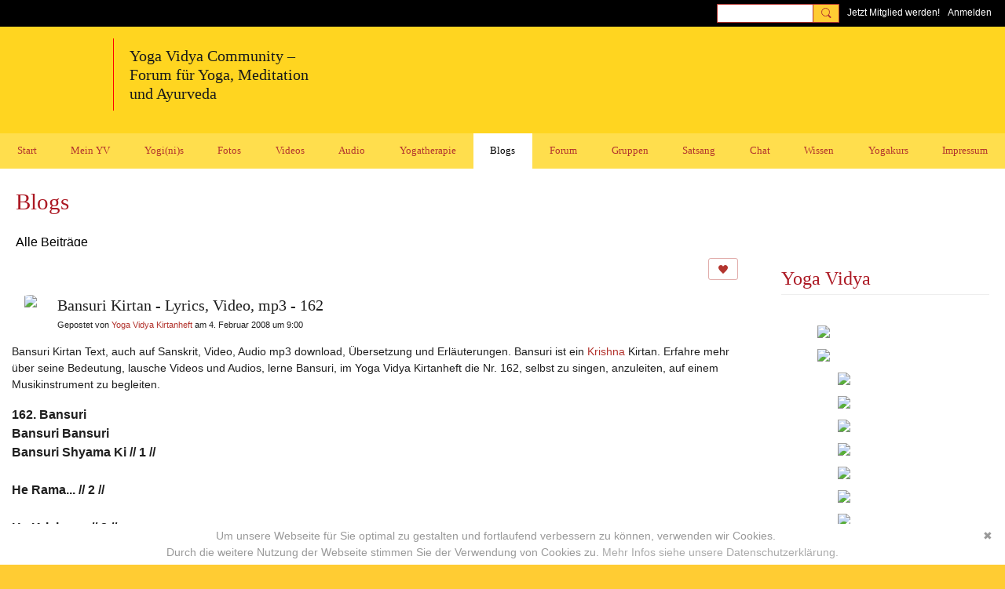

--- FILE ---
content_type: text/html; charset=UTF-8
request_url: https://mein.yoga-vidya.de/profiles/blogs/bansuri-bansuri?context=tag-krishna-kirtan
body_size: 141527
content:
<!DOCTYPE html>
<!--[if IE 9]> <html class="ie9" prefix="og: http://ogp.me/ns# fb: http://ogp.me/ns/fb# article: http://ogp.me/ns/article#"> <![endif]-->
<!--[if !IE]><!--> <html prefix="og: http://ogp.me/ns# fb: http://ogp.me/ns/fb# article: http://ogp.me/ns/article#"> <!--<![endif]-->
<head>
<script>
    dataLayerMain = [];
        </script>


<!-- Google Tag Manager -->
<script>(function(w,d,s,l,i){w[l]=w[l]||[];w[l].push({'gtm.start':
new Date().getTime(),event:'gtm.js'});var f=d.getElementsByTagName(s)[0],
j=d.createElement(s),dl=l!='dataLayer'?'&l='+l:'';j.async=true;j.src=
'https://www.googletagmanager.com/gtm.js?id='+i+dl;f.parentNode.insertBefore(j,f);
})(window,document,'script','dataLayerMain','GTM-T5W4WQ');</script>
<!-- End Google Tag Manager -->
    <meta http-equiv="Content-Type" content="text/html; charset=utf-8" />
    <title>Bansuri Kirtan - Lyrics, Video, mp3 - 162 - Blogs - Yoga Vidya Community - Forum f&uuml;r Yoga, Meditation und Ayurveda</title>
        <link rel="icon" href="/favicon.ico?r=1616767674" type="image/x-icon" />
    <link rel="SHORTCUT ICON" href="/favicon.ico?r=1616767674" type="image/x-icon" />
    <link rel="canonical" href="https://mein.yoga-vidya.de/profiles/blogs/bansuri-bansuri" />
    <meta name="description" content="Starte deinen eigenen Blog im Rahmen einer gro&szlig;en Yoga-Community rund um Yoga, Meditation und Ayurveda mit Tipps, Podcasts und Videos. Lerne auf diese Weise die vielf&auml;ltigen Aspekte des Yoga kennen." />
    <meta name="keywords" content="yogastunde, yoga vidya, yoga video, yoga forum, yoga blog, tiefenentspannung, spiritualität, pranayama, mantras, mantra, kirtan, hatha yoga, yogatherapie, yoga, meditation, ayurveda, asana" />
<meta name="title" content="Bansuri Kirtan - Lyrics, Video, mp3 - 162 - Blogs" />
<meta property="og:type" content="article" />
<meta property="og:url" content="https://mein.yoga-vidya.de/profiles/blogs/bansuri-bansuri" />
<meta property="og:title" content="Bansuri Kirtan - Lyrics, Video, mp3 - 162" />
<meta property="og:description" content="Bansuri Kirtan Text, auch auf Sanskrit, Video, Audio mp3 download, &Uuml;bersetzung und Erl&auml;uterungen. Bansuri ist ein Krishna Kirtan. Erfahre mehr &uuml;ber seine Bedeutung, lausche Videos und Audios, lerne Bansuri, im Yoga Vidya Kirtanheft die Nr. 162, selbst zu singen, anzuleiten, auf einem Musikinstrument zu begleiten.
162. BansuriBansuri Bansuri 
Bansuri Shyama Ki // 1 //

He Rama... // 2 //

He Krishna... // 3 //

He Jesus... // 4 //

He Buddha // 5 //

O My Lord... Be With Me,
O My Lord... Set Me Free // 6 //

O Mein Gott... Steh Mir Bei,
O Mein Gott... Mach&#039; Mich Frei // 7 //


 


Videos zum H&ouml;ren und Mitsingen
Erl&auml;uterungen und &Uuml;bersetzungen
Noten und Akkorde
Audio mp3, auch zum Download

Bansuri Bansuri Bansuri Shyamaki - so beginnen die ersten Worte dieses sehr beliebten Kirtans. Schon Swami Sivananda (1887-1963) hat den Bansuri Kirtan gerne gesungen

Bansuri Kirtan Videos



&Uuml;bersetzungen und Erl&auml;uterungen zum Bansuri Kirtan
Es gibt verschiedene Weisen, wie man den Bansuri Kirtan&hellip;" />
<meta property="og:site_name" content="Yoga Vidya Community - Forum f&uuml;r Yoga, Meditation und Ayurveda" />
<meta property="article:published_time" content="2008-02-04T08:00:00.000Z" />
<meta property="article:author" content="https://mein.yoga-vidya.de/members/YogaVidyaKirtanheft" />
<meta property="article:section" content="Blogs" />
<meta property="article:tag" content="bansuri" />
<meta property="article:tag" content="buddha" />
<meta property="article:tag" content="bānsurī" />
<meta property="article:tag" content="gott" />
<meta property="article:tag" content="jesus" />
<meta property="article:tag" content="kirtan" />
<meta property="article:tag" content="kirtanheft" />
<meta property="article:tag" content="krishna" />
<meta property="article:tag" content="krishna-kirtan" />
<meta property="article:tag" content="mantra" />
<meta property="og:image" content="https://wiki.yoga-vidya.de/images/thumb/3/30/Krishna12.jpg/250px-Krishna12.jpg?width=200" />
<meta property="og:image" content="https://storage.ning.com/topology/rest/1.0/file/get/8699408280?profile=original" />
<link rel="image_src" href="https://mein.yoga-vidya.de/appatar.png" />
<link href="https://static.ning.com/YogaVidya3/gfonts/css-fonts.css?xn_version=202601121642" rel="stylesheet">
<script type="text/javascript">
    djConfig = { preventBackButtonFix: false, isDebug: false }
ning = {"CurrentApp":{"premium":true,"iconUrl":"\/appatar.png","url":"http:\/\/YogaVidya3.ning.com","domains":["mein.yoga-vidya.de"],"storageHost":"https:\/\/storage.ning.com","online":true,"privateSource":true,"id":"YogaVidya3","appId":18702684,"description":"Alles rund um Yoga, Meditation, Ayurveda: Tipps, Podcasts, Videos, gro&szlig;es Diskussionsforum! Lerne Yogalehrer:innen und Yoga &Uuml;bende kennen.","name":"Yoga Vidya Community - Forum f&uuml;r Yoga, Meditation und Ayurveda","owner":"3249wxx4rxvzg","createdDate":"2021-03-23T18:25:07.320Z","canBuyAddons":false,"fileDeleteUrl":"https:\/\/upload.ning.com\/topology\/rest\/1.0\/file\/remove\/","fileInfoUrl":"https:\/\/upload.ning.com\/topology\/rest\/1.0\/file\/info\/","t":"","category":{"yogastunde":null,"yoga vidya":null,"yoga video":null,"yoga forum":null,"yoga blog":null,"tiefenentspannung":null,"spiritualit\u00e4t":null,"pranayama":null,"mantras":null,"mantra":null,"kirtan":null,"hatha yoga":null,"yogatherapie":null,"yoga":null,"meditation":null,"ayurveda":null,"asana":null},"tags":["yogastunde","yoga vidya","yoga video","yoga forum","yoga blog","tiefenentspannung","spiritualit\u00e4t","pranayama","mantras","mantra","kirtan","hatha yoga","yogatherapie","yoga","meditation","ayurveda","asana"]},"CurrentProfile":null,"CurrentSitePage":{"bundleId":"18702684:Bundle:51448","sitePageTargetType":"blogBundle","id":"18702684:SitePage:51445","title":"Blogs","targetType":"blogBundle"},"ICOBoxConfig":{"ICOboxLaunched":false,"timestamp":1768503833,"status":null,"ICOCollectedResult":true},"maxFileUploadSize":7};
        (function(){
            if (!window.ning) { return; }

            var age, gender, rand, obfuscated, combined;

            obfuscated = document.cookie.match(/xgdi=([^;]+)/);
            if (obfuscated) {
                var offset = 100000;
                obfuscated = parseInt(obfuscated[1]);
                rand = obfuscated / offset;
                combined = (obfuscated % offset) ^ rand;
                age = combined % 1000;
                gender = (combined / 1000) & 3;
                gender = (gender == 1 ? 'm' : gender == 2 ? 'f' : 0);
                ning.viewer = {"age":age,"gender":gender};
            }
        })();

        window.xg = window.xg || {};
xg.captcha = {
    'shouldShow': false,
    'siteKey': '6Ldf3AoUAAAAALPgNx2gcXc8a_5XEcnNseR6WmsT'
};
xg.addOnRequire = function(f) { xg.addOnRequire.functions.push(f); };
xg.addOnRequire.functions = [];
xg.addOnFacebookLoad = function (f) { xg.addOnFacebookLoad.functions.push(f); };
xg.addOnFacebookLoad.functions = [];
xg._loader = {
    p: 0,
    loading: function(set) {  this.p++; },
    onLoad: function(set) {
                this.p--;
        if (this.p == 0 && typeof(xg._loader.onDone) == 'function') {
            xg._loader.onDone();
        }
    }
};
xg._loader.loading('xnloader');
if (window.bzplcm) {
    window.bzplcm._profileCount = 0;
    window.bzplcm._profileSend = function() { if (window.bzplcm._profileCount++ == 1) window.bzplcm.send(); };
}
xg._loader.onDone = function() {
            if(window.bzplcm)window.bzplcm.start('ni');
        xg.shared.util.parseWidgets();
    var addOnRequireFunctions = xg.addOnRequire.functions;
    xg.addOnRequire = function(f) { f(); };
    try {
        if (addOnRequireFunctions) { dojo.lang.forEach(addOnRequireFunctions, function(onRequire) { onRequire.apply(); }); }
    } catch (e) {
        if(window.bzplcm)window.bzplcm.ts('nx').send();
        throw e;
    }
    if(window.bzplcm) { window.bzplcm.stop('ni'); window.bzplcm._profileSend(); }
};
window.xn = { track: { event: function() {}, pageView: function() {}, registerCompletedFlow: function() {}, registerError: function() {}, timer: function() { return { lapTime: function() {} }; } } };</script>
<meta name="medium" content="BlogEntry" /><meta name="viewport" content="width=device-width, initial-scale=1.0">
<script type="text/javascript">less = { env: "development" }; </script>

<style type="text/css" media="screen,projection">
@import url(https://static.ning.com/YogaVidya3/widgets/shared/less/unversioned/base/iconFont.css?xn_version=202601121642);

</style>
<link class="less-style less-base-and-theme-styles" rel="stylesheet" type="text/css" href="https://mein.yoga-vidya.de/base-and-theme-styles-css" />
<link class="custom-css-url" rel="stylesheet" type="text/css" media="screen,projection" href="https://mein.yoga-vidya.de/custom-css">

<style type="text/css" media="screen,projection">
@import url(https://static.ning.com/YogaVidya3/gfonts/css-fonts.css?xn_version=202601121642);

</style>
<link rel="preconnect" href="https://blog.yoga-vidya.de">
<link href="https://blog.yoga-vidya.de/ning/fonts.css" rel="stylesheet">
</head>
<body class="page-profiles page-profiles-blogs page-profiles-blogs-bansuri-bansuri">
  <!-- Google Tag Manager (noscript) -->
<noscript><iframe src="https://www.googletagmanager.com/ns.html?id=GTM-T5W4WQ" height="0" width="0" style="display:none;visibility:hidden"></iframe></noscript>
<!-- End Google Tag Manager (noscript) -->

  <div class="before-content">
    <div id='fb-root'></div>
<script>
    window.fbAsyncInit = function () {
        FB.init({
            appId      : null,
            status     : true, // check login status
            cookie     : true, // enable cookies to allow the server to access the session
            xfbml      : 1, // parse XFBML
            version    : 'v7.0'
        });
        var n = xg.addOnFacebookLoad.functions.length;
        for (var i = 0; i < n; i++) {
            xg.addOnFacebookLoad.functions[i]();
        }
        xg.addOnFacebookLoad = function (f) { f(); };
        xg.addOnFacebookLoad.functions = [];
    };

    (function(w, d, s, debug) {
        function go(){
            var js, fjs = d.getElementsByTagName(s)[0], load = function(url, id) {
                if (d.getElementById(id)) {return;}
                js = d.createElement(s); js.src = url; js.id = id; js.async = true;
                fjs.parentNode.insertBefore(js, fjs);
            };
            //Facebook
            load('//connect.facebook.net/de_DE/all'  + (debug ? '/debug' : '') + '.js', 'facebook-jssdk');
        }
        if (w.addEventListener) { w.addEventListener("load", go, false); }
        else if (w.attachEvent) { w.attachEvent("onload",go); }

    }(window, document, 'script', false));
</script>    <script src="//platform.linkedin.com/in.js" type="text/javascript">
      lang: en_US
    </script>
    
    <div class="ningbar cf">
    

        <ul class="ningbar-userLinks linkbar">

                <li>
                    <form id="xn_bar_menu_search" method="GET" action="/main/search/search">
                        <input class="globalsearch" type="search" name="q" value=""><button class="globalsearch-button" type="button" onclick="document.getElementById('xn_bar_menu_search').submit();return false"></button>
                    </form>
                </li>

                    <li><a href="https://mein.yoga-vidya.de/main/authorization/signUp?target=https%3A%2F%2Fmein.yoga-vidya.de%2Fprofiles%2Fblogs%2Fbansuri-bansuri%3Fcontext%3Dtag-krishna-kirtan" class="ningbar-link">Jetzt Mitglied werden!</a></li>
                <li><a href="https://mein.yoga-vidya.de/main/authorization/signIn?target=https%3A%2F%2Fmein.yoga-vidya.de%2Fprofiles%2Fblogs%2Fbansuri-bansuri%3Fcontext%3Dtag-krishna-kirtan" class="ningbar-link">Anmelden</a></li>
        </ul>

    </div>
    

  </div>

  <div class="central-content cf">
    <header class="site-headerFrame">
      <div class="site-header container">
    <div class="site-nameLogo">
        <p class="header-siteNameLogo">
            <a href="/" class="header-siteName " id="header-siteName" >
                Yoga Vidya Community
            </a>
            <a href="/" class="header-logoImage header-hidden" >
                <img src="https://static.ning.com/YogaVidya3/widgets/index/gfx/x.gif?xn_version=202601121642" alt="Yoga Vidya Community - Forum für Yoga, Meditation und Ayurveda Logo" class="header-logoIMG">
            </a>
        </p>
    </div>
        <nav class="header-nav navbar">
        <div class="occasional-button">
          <button class="button button-iconic">
            <i class="icon icon-menu"></i>
          </button>
        </div>
        <ul class="mainTab">
            <li dojoType="SubTabHover" class="mainTab-item ">
                    <a class="icon-down" href="https://mein.yoga-vidya.de/start" data-pageType="customPage"  >
                    <span>Start</span>
                </a>
                        <ul class="subTab">
                                <li class="subTab-item">
                                    <a href="https://www.yoga-vidya.de/service/impressum/" target="_blank">
                                        <span>Impressum</span>
                                    </a>
                                </li>
                                <li class="subTab-item">
                                    <a href="https://www.yoga-vidya.de/service/datenschutz/" target="_blank">
                                        <span>Datenschutz</span>
                                    </a>
                                </li>
                                <li class="subTab-item">
                                    <a href="https://mein.yoga-vidya.de/page/empfehlungen-1" >
                                        <span>Empfehlungen</span>
                                    </a>
                                </li>
                                <li class="subTab-item">
                                    <a href="https://www.yoga-vidya.de/" target="_blank">
                                        <span>Yoga Vidya Hauptseite</span>
                                    </a>
                                </li>
                                <li class="subTab-item">
                                    <a href="https://wiki.yoga-vidya.de/Hauptseite" target="_blank">
                                        <span>Yoga Wiki Hauptseite</span>
                                    </a>
                                </li>
                                <li class="subTab-item">
                                    <a href="https://blog.yoga-vidya.de/" target="_blank">
                                        <span>Yoga Vidya Blog</span>
                                    </a>
                                </li>
                       </ul>
                </li><li dojoType="SubTabHover" class="mainTab-item ">
                    <a class="icon-down" href="https://mein.yoga-vidya.de/main/authorization/signIn?target=%2Fmy%2Fprofile" data-pageType="profilePage"  >
                    <span>Mein YV</span>
                </a>
                        <ul class="subTab">
                                <li class="subTab-item">
                                    <a href="https://mein.yoga-vidya.de/members?friends=true" >
                                        <span>Meine Kontakte</span>
                                    </a>
                                </li>
                                <li class="subTab-item">
                                    <a href="https://mein.yoga-vidya.de/group/list/myGroups" >
                                        <span>Meine Gruppen</span>
                                    </a>
                                </li>
                                <li class="subTab-item">
                                    <a href="https://mein.yoga-vidya.de/profiles/message/listInbox" >
                                        <span>Mein Emailpostfach</span>
                                    </a>
                                </li>
                                <li class="subTab-item">
                                    <a href="https://mein.yoga-vidya.de/forum/topics/discussion/new" >
                                        <span>Eine Diskussion beginnen</span>
                                    </a>
                                </li>
                                <li class="subTab-item">
                                    <a href="https://mein.yoga-vidya.de/profiles/blogs/blogpost/new" >
                                        <span>Ein Blogbeitrag posten</span>
                                    </a>
                                </li>
                                <li class="subTab-item">
                                    <a href="https://mein.yoga-vidya.de/video/video/new" >
                                        <span>Ein Video teilen</span>
                                    </a>
                                </li>
                       </ul>
                </li><li dojoType="SubTabHover" class="mainTab-item ">
                    <a class="icon-down" href="https://mein.yoga-vidya.de/members" data-pageType="members"  >
                    <span>Yogi(ni)s</span>
                </a>
                        <ul class="subTab">
                                <li class="subTab-item">
                                    <a href="https://www.yoga-vidya.de/center/" target="_blank">
                                        <span>Yoga Vidya Ashrams</span>
                                    </a>
                                </li>
                                <li class="subTab-item">
                                    <a href="https://www.yoga-vidya.de/center/#c11356" target="_blank">
                                        <span>Yoga Vidya Zentren</span>
                                    </a>
                                </li>
                                <li class="subTab-item">
                                    <a href="https://www.yoga-vidya.de/netzwerk/berufsverbaende/byv/byv-infos/yogalehrerverzeichnis/" target="_blank">
                                        <span>Yogalehrer:innen</span>
                                    </a>
                                </li>
                                <li class="subTab-item">
                                    <a href="https://mein.yoga-vidya.de/members/SukadevBretz" >
                                        <span>Sukadev</span>
                                    </a>
                                </li>
                       </ul>
                </li><li  class="mainTab-item ">
                    <a class="" href="https://mein.yoga-vidya.de/photo" data-pageType="photoBundle"  >
                    <span>Fotos</span>
                </a>
                </li><li dojoType="SubTabHover" class="mainTab-item ">
                    <a class="icon-down" href="https://mein.yoga-vidya.de/video" data-pageType="videoBundle"  >
                    <span>Videos</span>
                </a>
                        <ul class="subTab">
                                <li class="subTab-item">
                                    <a href="https://mein.yoga-vidya.de/yoga-vidya-live-online" >
                                        <span>Yoga Vidya Live Online</span>
                                    </a>
                                </li>
                                <li class="subTab-item">
                                    <a href="https://mein.yoga-vidya.de/page/yoga-video-yogastunden" >
                                        <span>Yoga Video Yogastunden</span>
                                    </a>
                                </li>
                                <li class="subTab-item">
                                    <a href="https://mein.yoga-vidya.de/yoga-anfaengerkurs-video" >
                                        <span>Yoga Anfängerkurs Video</span>
                                    </a>
                                </li>
                                <li class="subTab-item">
                                    <a href="https://mein.yoga-vidya.de/meditationskurs-anfaenger" >
                                        <span>Meditationskurs Anfänger</span>
                                    </a>
                                </li>
                                <li class="subTab-item">
                                    <a href="https://mein.yoga-vidya.de/profiles/blogs/atemkurs-anfaenger" >
                                        <span>Atemkurs Anfänger 5 Wo</span>
                                    </a>
                                </li>
                                <li class="subTab-item">
                                    <a href="https://mein.yoga-vidya.de/yoga-vidya-asana-videos" >
                                        <span>Yoga Vidya Asana Videos</span>
                                    </a>
                                </li>
                                <li class="subTab-item">
                                    <a href="https://mein.yoga-vidya.de/profiles/blogs/entspannung-video" >
                                        <span>Entspannung Videos</span>
                                    </a>
                                </li>
                                <li class="subTab-item">
                                    <a href="https://mein.yoga-vidya.de/profiles/blogs/atemuebungen-video" >
                                        <span>Atemübungen Videos</span>
                                    </a>
                                </li>
                                <li class="subTab-item">
                                    <a href="https://mein.yoga-vidya.de/profiles/blogs/video-entspannungskurs" >
                                        <span>Entspannungskurs</span>
                                    </a>
                                </li>
                                <li class="subTab-item">
                                    <a href="https://mein.yoga-vidya.de/profiles/blogs/atemuebungen-video" >
                                        <span>Atemübungen Videos</span>
                                    </a>
                                </li>
                                <li class="subTab-item">
                                    <a href="https://mein.yoga-vidya.de/video/list/tag/vidya-mantras" >
                                        <span>Mantrasingen</span>
                                    </a>
                                </li>
                                <li class="subTab-item">
                                    <a href="https://mein.yoga-vidya.de/profiles/blogs/meditation-video" >
                                        <span>Meditationen</span>
                                    </a>
                                </li>
                                <li class="subTab-item">
                                    <a href="https://mein.yoga-vidya.de/video/list/tag/vidya-ayurveda" >
                                        <span>Ayurveda</span>
                                    </a>
                                </li>
                                <li class="subTab-item">
                                    <a href="https://mein.yoga-vidya.de/video/list/tag/vidya-yogastunde" >
                                        <span>Neue Yogastunden</span>
                                    </a>
                                </li>
                                <li class="subTab-item">
                                    <a href="https://mein.yoga-vidya.de/video/list/tag/yoga-vidya-stadtcenter" >
                                        <span>Yoga Vidya Stadtcenter</span>
                                    </a>
                                </li>
                                <li class="subTab-item">
                                    <a href="https://mein.yoga-vidya.de/video/video/new" >
                                        <span>Ein Video teilen</span>
                                    </a>
                                </li>
                       </ul>
                </li><li dojoType="SubTabHover" class="mainTab-item ">
                    <a class="icon-down" href="https://mein.yoga-vidya.de/page/uebersicht-audio-1" data-pageType="customPage"  >
                    <span>Audio</span>
                </a>
                        <ul class="subTab">
                                <li class="subTab-item">
                                    <a href="https://mein.yoga-vidya.de/songs" >
                                        <span>Mantra - Kirtan - Bhajan</span>
                                    </a>
                                </li>
                                <li class="subTab-item">
                                    <a href="https://mein.yoga-vidya.de/page/uebersicht-audio-1" >
                                        <span>Mantras zur Rezitation</span>
                                    </a>
                                </li>
                                <li class="subTab-item">
                                    <a href="https://blog.yoga-vidya.de/category/podcast/entspannungsanleitung/" >
                                        <span>Entspannungsanleitungen</span>
                                    </a>
                                </li>
                                <li class="subTab-item">
                                    <a href="https://blog.yoga-vidya.de/category/podcast/meditationsanleitung/" >
                                        <span>Meditationsanleitungen</span>
                                    </a>
                                </li>
                                <li class="subTab-item">
                                    <a href="https://blog.yoga-vidya.de/category/podcast/pranayama-mp3/" >
                                        <span>Atemübungen</span>
                                    </a>
                                </li>
                                <li class="subTab-item">
                                    <a href="https://blog.yoga-vidya.de/category/podcast/yogastunde-mp3/" >
                                        <span>Yogastunde</span>
                                    </a>
                                </li>
                                <li class="subTab-item">
                                    <a href="https://blog.yoga-vidya.de/category/podcast/vortrag/" >
                                        <span>Vorträge</span>
                                    </a>
                                </li>
                                <li class="subTab-item">
                                    <a href="https://blog.yoga-vidya.de/category/podcast/inspirationen/" >
                                        <span>Tägliche Inspiration</span>
                                    </a>
                                </li>
                       </ul>
                </li><li dojoType="SubTabHover" class="mainTab-item ">
                    <a class="icon-down" href="https://www.yoga-vidya.de/yogatherapie" data-pageType="url"  target="_blank">
                    <span>Yogatherapie</span>
                </a>
                        <ul class="subTab">
                                <li class="subTab-item">
                                    <a href="https://www.yoga-vidya.de/seminare/interessengebiet/yogatherapie/" target="_blank">
                                        <span>Yogatherapie Kurse</span>
                                    </a>
                                </li>
                                <li class="subTab-item">
                                    <a href="https://mein.yoga-vidya.de/group/yogatherapie" >
                                        <span>Yogatherapie Gruppe</span>
                                    </a>
                                </li>
                                <li class="subTab-item">
                                    <a href="https://mein.yoga-vidya.de/group/yogatherapie/forum/topics" >
                                        <span>Yogatherapie Forum</span>
                                    </a>
                                </li>
                                <li class="subTab-item">
                                    <a href="https://www.yoga-vidya.de/yogatherapie/yogatherapeuten-nach-plz/" target="_blank">
                                        <span>Yogatherapeut:innen</span>
                                    </a>
                                </li>
                                <li class="subTab-item">
                                    <a href="https://www.yoga-vidya.de/yogatherapie/beratung/" target="_blank">
                                        <span>Yogatherapie Beratung</span>
                                    </a>
                                </li>
                                <li class="subTab-item">
                                    <a href="https://www.yoga-vidya.de/seminare/interessengebiet/yogatherapie-kur/" target="_blank">
                                        <span>Yogatherapie Kuren</span>
                                    </a>
                                </li>
                       </ul>
                </li><li dojoType="SubTabHover" class="mainTab-item active">
                    <a class="icon-down" href="https://mein.yoga-vidya.de/profiles/blogs" data-pageType="blogBundle"  >
                    <span>Blogs</span>
                </a>
                        <ul class="subTab">
                                <li class="subTab-item">
                                    <a href="https://mein.yoga-vidya.de/members/SukadevBretz/content?type=BlogEntry&amp;amp%3Bcontext=all" >
                                        <span>Lesung von Sukadev</span>
                                    </a>
                                </li>
                                <li class="subTab-item">
                                    <a href="https://mein.yoga-vidya.de/members/YogaVidyaKirtanheft/content?type=BlogEntry&amp;amp%3Bcontext=all" >
                                        <span>Yoga Vidya Kirtanheft</span>
                                    </a>
                                </li>
                                <li class="subTab-item">
                                    <a href="https://mein.yoga-vidya.de/members/SattwigeRezepte/content?type=BlogEntry&amp;amp%3Bcontext=all" >
                                        <span>Yoga Vidya Kochrezepte</span>
                                    </a>
                                </li>
                                <li class="subTab-item">
                                    <a href="https://mein.yoga-vidya.de/profiles/blogs/blogpost/new" >
                                        <span>Ein Blogbeitrag posten</span>
                                    </a>
                                </li>
                       </ul>
                </li><li dojoType="SubTabHover" class="mainTab-item ">
                    <a class="icon-down" href="https://mein.yoga-vidya.de/forum/topics" data-pageType="discussionBundle"  >
                    <span>Forum</span>
                </a>
                        <ul class="subTab">
                                <li class="subTab-item">
                                    <a href="https://mein.yoga-vidya.de/forum/topics/Offene+Runde" >
                                        <span>Offene Runde</span>
                                    </a>
                                </li>
                                <li class="subTab-item">
                                    <a href="https://mein.yoga-vidya.de/forum/topics/Hatha+Yoga%2C+Yoga+Übungen%2C+Yogatherapie%2C+Unterricht" >
                                        <span>Hatha Yoga</span>
                                    </a>
                                </li>
                                <li class="subTab-item">
                                    <a href="https://mein.yoga-vidya.de/forum/topics/Neues+aus+der+Yoga+Welt" >
                                        <span>Neues aus der Yoga Welt</span>
                                    </a>
                                </li>
                                <li class="subTab-item">
                                    <a href="https://mein.yoga-vidya.de/forum/topics/Meditation+und+Spiritualität" >
                                        <span>Meditation-Spiritualität</span>
                                    </a>
                                </li>
                                <li class="subTab-item">
                                    <a href="https://mein.yoga-vidya.de/forum/topics/Sanskrit+und+Mantras" >
                                        <span>Sanskrit und Mantras</span>
                                    </a>
                                </li>
                                <li class="subTab-item">
                                    <a href="https://mein.yoga-vidya.de/forum/topics/Ayurveda" >
                                        <span>Ayurveda</span>
                                    </a>
                                </li>
                                <li class="subTab-item">
                                    <a href="https://mein.yoga-vidya.de/forum/topics/Schamanismus%2C+Naturspiritualität+und+Yoga" >
                                        <span>Schamanismus und Yoga</span>
                                    </a>
                                </li>
                                <li class="subTab-item">
                                    <a href="https://mein.yoga-vidya.de/forum/topics/Frauen-Themen" >
                                        <span>Frauen-Themen</span>
                                    </a>
                                </li>
                                <li class="subTab-item">
                                    <a href="https://mein.yoga-vidya.de/forum/topics/Kundalini+und+Chakras" >
                                        <span>Kundalini und Chakras</span>
                                    </a>
                                </li>
                                <li class="subTab-item">
                                    <a href="https://mein.yoga-vidya.de/forum/topics/Yoga+Psychologie+und+Psychologische+Yogatherapie" >
                                        <span>Yoga Psychologie</span>
                                    </a>
                                </li>
                                <li class="subTab-item">
                                    <a href="https://mein.yoga-vidya.de/forum/topics/Ausbildungen+und+Seminare+bei+Yoga+Vidya" >
                                        <span>Ausbildungen-Seminare</span>
                                    </a>
                                </li>
                                <li class="subTab-item">
                                    <a href="https://mein.yoga-vidya.de/forum/topics/Ern%C3%A4hrung%2C+Rezepte%2C+Vegan%2C+Vegetarisch" >
                                        <span>Ernährung-Rezepte</span>
                                    </a>
                                </li>
                                <li class="subTab-item">
                                    <a href="https://mein.yoga-vidya.de/forum/topics/Ökologie%2C+polit+Engagement%2C+soziale+Verantwortung" >
                                        <span>Themen zu Ökologie</span>
                                    </a>
                                </li>
                                <li class="subTab-item">
                                    <a href="https://mein.yoga-vidya.de/forum/topics/Yoga+Bücher%2C+CDs%2C+DVDs+und+Co+-+privater+Verkauf" >
                                        <span>Yoga Bücher, CDs,  DVDs</span>
                                    </a>
                                </li>
                                <li class="subTab-item">
                                    <a href="https://mein.yoga-vidya.de/forum/topics/Yogalehrer+gesucht%3A+Stellenangebote+Stellengesuche" >
                                        <span>Inserate/ Rechtliches</span>
                                    </a>
                                </li>
                                <li class="subTab-item">
                                    <a href="https://mein.yoga-vidya.de/forum/topics/Neuigkeiten+-+Feedback+-+Anregungen+zum+Yoga-Forum" >
                                        <span>Neuigkeiten-Feedback</span>
                                    </a>
                                </li>
                                <li class="subTab-item">
                                    <a href="https://mein.yoga-vidya.de/forum/topics/discussion/new" >
                                        <span>Eine Diskussion beginnen</span>
                                    </a>
                                </li>
                       </ul>
                </li><li  class="mainTab-item ">
                    <a class="" href="https://mein.yoga-vidya.de/group" data-pageType="groupHub"  >
                    <span>Gruppen</span>
                </a>
                </li><li dojoType="SubTabHover" class="mainTab-item ">
                    <a class="icon-down" href="https://mein.yoga-vidya.de/page/yoga-vidya-satsang" data-pageType="customPage"  >
                    <span>Satsang</span>
                </a>
                        <ul class="subTab">
                                <li class="subTab-item">
                                    <a href="https://www.youtube.com/YogaVidyaLive" >
                                        <span>YouTube Yoga Vidya Live</span>
                                    </a>
                                </li>
                                <li class="subTab-item">
                                    <a href="https://mein.yoga-vidya.de/page/yoga-vidya-satsang" >
                                        <span>Live Satsang Sa. 20h</span>
                                    </a>
                                </li>
                                <li class="subTab-item">
                                    <a href="https://mein.yoga-vidya.de/video/list/tag/vidya-satsang" >
                                        <span>Satsang Aufzeichnungen</span>
                                    </a>
                                </li>
                                <li class="subTab-item">
                                    <a href="https://mein.yoga-vidya.de/video/list/tag/vidya-mantras" >
                                        <span>Kirtans aus Satsangs</span>
                                    </a>
                                </li>
                                <li class="subTab-item">
                                    <a href="https://mein.yoga-vidya.de/video/list/tag/vidya-vorträge" >
                                        <span>Video Vorträge</span>
                                    </a>
                                </li>
                                <li class="subTab-item">
                                    <a href="https://mein.yoga-vidya.de/video/list/tag/vidya-meditation" >
                                        <span>Meditationsanleitungen</span>
                                    </a>
                                </li>
                       </ul>
                </li><li  class="mainTab-item ">
                    <a class="" href="https://mein.yoga-vidya.de/chat" data-pageType="chat"  >
                    <span>Chat</span>
                </a>
                </li><li dojoType="SubTabHover" class="mainTab-item ">
                    <a class="icon-down" href="https://www.yoga-vidya.de/yoga/" data-pageType="url"  target="_blank">
                    <span>Wissen</span>
                </a>
                        <ul class="subTab">
                                <li class="subTab-item">
                                    <a href="https://wiki.yoga-vidya.de/" target="_blank">
                                        <span>Yoga Wiki</span>
                                    </a>
                                </li>
                                <li class="subTab-item">
                                    <a href="https://mein.yoga-vidya.de/members/Asanas/content?type=VideoEntry&amp;context=all" >
                                        <span>Asanas</span>
                                    </a>
                                </li>
                                <li class="subTab-item">
                                    <a href="https://mein.yoga-vidya.de/members/Ayurveda/content?type=VideoEntry&amp;context=all" >
                                        <span>Ayurveda</span>
                                    </a>
                                </li>
                                <li class="subTab-item">
                                    <a href="https://mein.yoga-vidya.de/members/Pranayama/content?type=VideoEntry&amp;context=all" >
                                        <span>Pranayama</span>
                                    </a>
                                </li>
                                <li class="subTab-item">
                                    <a href="https://mein.yoga-vidya.de/members/Entspannungmp3sVideosundvieleInfos/content?type=VideoEntry&amp;context=all" >
                                        <span>Entspannung</span>
                                    </a>
                                </li>
                                <li class="subTab-item">
                                    <a href="https://mein.yoga-vidya.de/members/Meditation/content?type=VideoEntry&amp;context=all" >
                                        <span>Meditation</span>
                                    </a>
                                </li>
                                <li class="subTab-item">
                                    <a href="https://mein.yoga-vidya.de/members/YogaVidyaKirtanheft" >
                                        <span>Kirtanheft</span>
                                    </a>
                                </li>
                                <li class="subTab-item">
                                    <a href="https://mein.yoga-vidya.de/members/SattwigeRezepte/content?type=BlogEntry&amp;context=all" >
                                        <span>Vegetarische Rezepte</span>
                                    </a>
                                </li>
                       </ul>
                </li><li dojoType="SubTabHover" class="mainTab-item ">
                    <a class="icon-down" href="https://mein.yoga-vidya.de/event" data-pageType="eventBundle"  >
                    <span>Yogakurs</span>
                </a>
                        <ul class="subTab">
                                <li class="subTab-item">
                                    <a href="https://www.yoga-vidya.de/seminare/" target="_blank">
                                        <span>Yoga Seminare</span>
                                    </a>
                                </li>
                                <li class="subTab-item">
                                    <a href="https://www.yoga-vidya.de/seminare/ort/live-online/" target="_blank">
                                        <span>Live Online Seminare</span>
                                    </a>
                                </li>
                                <li class="subTab-item">
                                    <a href="https://www.yoga-vidya.de/seminare/leiter/sukadev-bretz/" target="_blank">
                                        <span>Seminare mit Sukadev</span>
                                    </a>
                                </li>
                                <li class="subTab-item">
                                    <a href="https://www.yoga-vidya.de/ausbildung-weiterbildung/" target="_blank">
                                        <span>Yoga Ausbildungen</span>
                                    </a>
                                </li>
                                <li class="subTab-item">
                                    <a href="https://www.yoga-vidya.de/center/" target="_blank">
                                        <span>Yoga Zentren</span>
                                    </a>
                                </li>
                       </ul>
                </li><li dojoType="SubTabHover" class="mainTab-item ">
                    <a class="icon-down" href="https://www.yoga-vidya.de/service/impressum/" data-pageType="url"  target="_blank">
                    <span>Impressum</span>
                </a>
                        <ul class="subTab">
                                <li class="subTab-item">
                                    <a href="https://www.yoga-vidya.de/service/datenschutz/" target="_blank">
                                        <span>Datenschutzerklärung</span>
                                    </a>
                                </li>
                       </ul>
                </li>
        </ul>
    </nav>

</div>

    </header>

    <section class="site-bodyFrame">

      <div class="site-body container">
        <header class="content-header cf">
    <div class="page_header">
            <h1 class="content-name pull-left" data-ux='name-page-blogs'>Blogs</h1>

        <div class="content-actions pull-right">
            <ul class="linkbar linkbar-iconic">
            </ul>
        </div>

        

            <nav class="content-nav condenseable subnavBar blogFilter cl">
                
<ul class="subnav expanded" data-more="Mehr">
        <li class="">
            <a href="https://mein.yoga-vidya.de/profiles/blogs">Alle Beiträge
            </a>
        </li>
</ul>

            </nav>
    </div>
</header>
<section class="content-body entry">
    <div class="row">
                <div class="span12 tablet16 mobile16 column column-wide">
                            <div class="section-primaryContent ">
                                <div class="blogDetailPage">
    <article class="blogDetailPage-mainSection sheet grid-frame">
            <div class="socialActions cf">
                    
<div class="socialButtons">
    <ul class="socialSharingList menu">
            <li class="socialSharingListItem dd_menu">
                <button class="socialSharingListItemLink dropdown-toggle" type="button">
                    <svg>
                        <use xlink:href="#Plus"/>
                    </svg>
                </button>
                <ul class="hidden-menu"></ul>
                <div class="mobileSocialModal">
                    <div class="mobileSocialModalOuter">
                        <ul class="mobileSocialList">
                            <li class="socialSharingListItemMobile mobileItem providerMessenger">
    <a class="socialSharingListItemLinkMobile" data-content-id="18702684:BlogEntry:52943" data-content-url="https://mein.yoga-vidya.de/profiles/blogs/bansuri-bansuri" href="https://www.facebook.com/dialog/send?app_id=308939305080&amp;link=https%3A%2F%2Fmein.yoga-vidya.de%2Fprofiles%2Fblogs%2Fbansuri-bansuri%3Fxg_source%3Dmessenger&amp;redirect_uri=https://mein.yoga-vidya.de/profiles/blogs/bansuri-bansuri?xg_source=messenger&amp;display=popup" title="Facebook Messenger">
        <svg>
            <use xlink:href="#MessengerMobile"/>
        </svg>
    </a>
</li><li class="socialSharingListItemMobile mobileItem providerTwitter">
    <a class="socialSharingListItemLinkMobile" data-content-id="18702684:BlogEntry:52943" data-content-url="https://mein.yoga-vidya.de/profiles/blogs/bansuri-bansuri" href="https://twitter.com/intent/tweet?url=https%3A%2F%2Fmein.yoga-vidya.de%2Fprofiles%2Fblogs%2Fbansuri-bansuri%3Fxg_source%3Dtwitter&amp;text=&quot;Bansuri Kirtan - Lyrics, Video, mp3 - 162&quot; auf Yoga Vidya Community - Forum für anschauen:" title="X">
        <svg>
            <use xlink:href="#TwitterMobile"/>
        </svg>
    </a>
</li><li class="socialSharingListItemMobile mobileItem providerLinkedIn">
    <a class="socialSharingListItemLinkMobile" data-content-id="18702684:BlogEntry:52943" data-content-url="https://mein.yoga-vidya.de/profiles/blogs/bansuri-bansuri" href="https://www.linkedin.com/shareArticle?mini=true&amp;url=https%3A%2F%2Fmein.yoga-vidya.de%2Fprofiles%2Fblogs%2Fbansuri-bansuri%3Fxg_source%3Dlinkedin&amp;title=&quot;Bansuri Kirtan - Lyrics, Video, mp3 - 162&quot; auf Yoga Vidya Community - Forum für anschauen:" title="LinkedIn">
        <svg>
            <use xlink:href="#LinkedInMobile"/>
        </svg>
    </a>
</li><li class="socialSharingListItemMobile mobileItem providerWhatsApp">
    <a class="socialSharingListItemLinkMobile" data-content-id="18702684:BlogEntry:52943" data-content-url="https://mein.yoga-vidya.de/profiles/blogs/bansuri-bansuri" href="https://api.whatsapp.com/send?text=&quot;Bansuri Kirtan - Lyrics, Video, mp3 - 162&quot; auf Yoga Vidya Community - Forum für anschauen: https%3A%2F%2Fmein.yoga-vidya.de%2Fprofiles%2Fblogs%2Fbansuri-bansuri%3Fxg_source%3Dwhatsapp" title="WhatsApp">
        <svg>
            <use xlink:href="#WhatsAppMobile"/>
        </svg>
    </a>
</li><li class="socialSharingListItemMobile mobileItem providerTelegram">
    <a class="socialSharingListItemLinkMobile" data-content-id="18702684:BlogEntry:52943" data-content-url="https://mein.yoga-vidya.de/profiles/blogs/bansuri-bansuri" href="https://t.me/share/url?url=https%3A%2F%2Fmein.yoga-vidya.de%2Fprofiles%2Fblogs%2Fbansuri-bansuri%3Fxg_source%3Dtelegram&amp;text=&quot;Bansuri Kirtan - Lyrics, Video, mp3 - 162&quot; auf Yoga Vidya Community - Forum für anschauen:" title="Telegram">
        <svg>
            <use xlink:href="#TelegramMobile"/>
        </svg>
    </a>
</li><li class="socialSharingListItemMobile mobileItem providerViber">
    <a class="socialSharingListItemLinkMobile" data-content-id="18702684:BlogEntry:52943" data-content-url="https://mein.yoga-vidya.de/profiles/blogs/bansuri-bansuri" href="viber://forward?text=&quot;Bansuri Kirtan - Lyrics, Video, mp3 - 162&quot; auf Yoga Vidya Community - Forum für anschauen: https%3A%2F%2Fmein.yoga-vidya.de%2Fprofiles%2Fblogs%2Fbansuri-bansuri%3Fxg_source%3Dviber" title="Viber">
        <svg>
            <use xlink:href="#ViberMobile"/>
        </svg>
    </a>
</li><li class="socialSharingListItemMobile mobileItem providerMail">
    <a class="socialSharingListItemLinkMobile" data-content-id="18702684:BlogEntry:52943" data-content-url="https://mein.yoga-vidya.de/profiles/blogs/bansuri-bansuri" href="mailto:?subject=&quot;Bansuri Kirtan - Lyrics, Video, mp3 - 162&quot; auf Yoga Vidya Community - Forum für anschauen:&amp;body=&quot;Bansuri Kirtan - Lyrics, Video, mp3 - 162&quot; auf Yoga Vidya Community - Forum für anschauen: https%3A%2F%2Fmein.yoga-vidya.de%2Fprofiles%2Fblogs%2Fbansuri-bansuri%3Fxg_source%3Dmail" title="E-Mail ">
        <svg>
            <use xlink:href="#MailMobile"/>
        </svg>
    </a>
</li>
                        </ul>
                    </div>
                </div>
            </li>
        <li class="socialSharingListItemColored item providerMessenger">
    <a class="socialSharingListItemLinkColored" data-content-id="18702684:BlogEntry:52943" data-content-url="https://mein.yoga-vidya.de/profiles/blogs/bansuri-bansuri" href="https://www.facebook.com/dialog/send?app_id=308939305080&amp;link=https%3A%2F%2Fmein.yoga-vidya.de%2Fprofiles%2Fblogs%2Fbansuri-bansuri%3Fxg_source%3Dmessenger&amp;redirect_uri=https://mein.yoga-vidya.de/profiles/blogs/bansuri-bansuri?xg_source=messenger&amp;display=popup" title="Facebook Messenger">
        <svg>
            <use xlink:href="#MessengerColored"/>
        </svg>
    </a>
</li><li class="socialSharingListItemColored item providerTwitter">
    <a class="socialSharingListItemLinkColored" data-content-id="18702684:BlogEntry:52943" data-content-url="https://mein.yoga-vidya.de/profiles/blogs/bansuri-bansuri" href="https://twitter.com/intent/tweet?url=https%3A%2F%2Fmein.yoga-vidya.de%2Fprofiles%2Fblogs%2Fbansuri-bansuri%3Fxg_source%3Dtwitter&amp;text=&quot;Bansuri Kirtan - Lyrics, Video, mp3 - 162&quot; auf Yoga Vidya Community - Forum für anschauen:" title="X">
        <svg>
            <use xlink:href="#TwitterColored"/>
        </svg>
    </a>
</li><li class="socialSharingListItemColored item providerLinkedIn">
    <a class="socialSharingListItemLinkColored" data-content-id="18702684:BlogEntry:52943" data-content-url="https://mein.yoga-vidya.de/profiles/blogs/bansuri-bansuri" href="https://www.linkedin.com/shareArticle?mini=true&amp;url=https%3A%2F%2Fmein.yoga-vidya.de%2Fprofiles%2Fblogs%2Fbansuri-bansuri%3Fxg_source%3Dlinkedin&amp;title=&quot;Bansuri Kirtan - Lyrics, Video, mp3 - 162&quot; auf Yoga Vidya Community - Forum für anschauen:" title="LinkedIn">
        <svg>
            <use xlink:href="#LinkedInColored"/>
        </svg>
    </a>
</li><li class="socialSharingListItemColored item providerWhatsApp">
    <a class="socialSharingListItemLinkColored" data-content-id="18702684:BlogEntry:52943" data-content-url="https://mein.yoga-vidya.de/profiles/blogs/bansuri-bansuri" href="https://api.whatsapp.com/send?text=&quot;Bansuri Kirtan - Lyrics, Video, mp3 - 162&quot; auf Yoga Vidya Community - Forum für anschauen: https%3A%2F%2Fmein.yoga-vidya.de%2Fprofiles%2Fblogs%2Fbansuri-bansuri%3Fxg_source%3Dwhatsapp" title="WhatsApp">
        <svg>
            <use xlink:href="#WhatsAppColored"/>
        </svg>
    </a>
</li><li class="socialSharingListItemColored item providerTelegram">
    <a class="socialSharingListItemLinkColored" data-content-id="18702684:BlogEntry:52943" data-content-url="https://mein.yoga-vidya.de/profiles/blogs/bansuri-bansuri" href="https://t.me/share/url?url=https%3A%2F%2Fmein.yoga-vidya.de%2Fprofiles%2Fblogs%2Fbansuri-bansuri%3Fxg_source%3Dtelegram&amp;text=&quot;Bansuri Kirtan - Lyrics, Video, mp3 - 162&quot; auf Yoga Vidya Community - Forum für anschauen:" title="Telegram">
        <svg>
            <use xlink:href="#TelegramColored"/>
        </svg>
    </a>
</li><li class="socialSharingListItemColored item providerViber">
    <a class="socialSharingListItemLinkColored" data-content-id="18702684:BlogEntry:52943" data-content-url="https://mein.yoga-vidya.de/profiles/blogs/bansuri-bansuri" href="viber://forward?text=&quot;Bansuri Kirtan - Lyrics, Video, mp3 - 162&quot; auf Yoga Vidya Community - Forum für anschauen: https%3A%2F%2Fmein.yoga-vidya.de%2Fprofiles%2Fblogs%2Fbansuri-bansuri%3Fxg_source%3Dviber" title="Viber">
        <svg>
            <use xlink:href="#ViberColored"/>
        </svg>
    </a>
</li><li class="socialSharingListItemColored item providerMail">
    <a class="socialSharingListItemLinkColored" data-content-id="18702684:BlogEntry:52943" data-content-url="https://mein.yoga-vidya.de/profiles/blogs/bansuri-bansuri" href="mailto:?subject=&quot;Bansuri Kirtan - Lyrics, Video, mp3 - 162&quot; auf Yoga Vidya Community - Forum für anschauen:&amp;body=&quot;Bansuri Kirtan - Lyrics, Video, mp3 - 162&quot; auf Yoga Vidya Community - Forum für anschauen: https%3A%2F%2Fmein.yoga-vidya.de%2Fprofiles%2Fblogs%2Fbansuri-bansuri%3Fxg_source%3Dmail" title="E-Mail ">
        <svg>
            <use xlink:href="#MailColored"/>
        </svg>
    </a>
</li>
    </ul>
</div>
<svg width="0" height="0">
    <defs>
        <linearGradient x1="109.306%" y1="1.454%" x2="41.67%" y2="65.123%" id="TelegramGradient">
            <stop stop-color="#37AEE2" offset="0%"/><stop stop-color="#1E96C8" offset="100%"/>
        </linearGradient>
        <linearGradient x1="61.235%" y1="45.364%" x2="74.706%" y2="72.217%" id="TelegramGradient2">
            <stop stop-color="#EFF7FC" offset="0%"/>
            <stop stop-color="#FFF" offset="100%"/>
        </linearGradient>
        <linearGradient x1="50%" y1="6.76%" x2="50%" y2="95.6%" id="MessengerGradient">
            <stop stop-color="#00C6FF" offset="0%"/>
            <stop stop-color="#0068FF" offset="100%"/>
        </linearGradient>
        <linearGradient x1="50%" y1="6.76%" x2="50%" y2="95.6%" id="MessengerGradientMobile">
            <stop stop-color="#00C6FF" offset="0%"/>
            <stop stop-color="#0068FF" offset="100%"/>
        </linearGradient>
        <linearGradient x1="109.306%" y1="-30.249%" x2="41.67%" y2="75%" id="TelegramGradientMobile">
            <stop stop-color="#37AEE2" offset="0%"/>
            <stop stop-color="#1E96C8" offset="100%"/>
        </linearGradient>
        <linearGradient x1="61.235%" y1="45.364%" x2="74.706%" y2="72.217%" id="TelegramGradientMobile2">
            <stop stop-color="#EFF7FC" offset="0%"/>
            <stop stop-color="#FFF" offset="100%"/>
        </linearGradient>
    </defs>
    <symbol xmlns="http://www.w3.org/2000/svg" id="Facebook">
        <g fill="none">
            <rect stroke="transparent" opacity="0" x=".5" y=".5" width="35" height="27" rx="2.25"/>
            <path d="M19.05 20.056v-6.529h1.803l.239-2.25H19.05l.003-1.126c0-.587.056-.9.898-.9h1.127V7h-1.802c-2.165 0-2.927 1.091-2.927 2.927v1.35H15v2.25h1.35v6.529h2.7z" fill="currentColor"/>
        </g>
    </symbol>
    <symbol xmlns="http://www.w3.org/2000/svg" id="Like01">
        <g fill="transparent" fill-rule="evenodd">
            <rect stroke="transparent" opacity="0" x=".5" y=".5" width="35" height="27" rx="2.25"/>
            <path d="M15.105 9c1.315 0 2.433.867 2.881 2.063C18.462 9.867 19.58 9 20.896 9 22.6 9 24 10.495 24 12.318c0 2.48-4.476 6.217-6.014 7.682C16.476 18.535 12 14.799 12 12.318 12 10.495 13.399 9 15.105 9z" fill="currentColor"/>
        </g>
    </symbol>
    <symbol xmlns="http://www.w3.org/2000/svg" id="Like02">
        <g fill="none" fill-rule="evenodd">
            <rect stroke="transparent" opacity="0" x=".5" y=".5" width="35" height="27" rx="2.25"/>
            <path fill="currentColor" d="M18 18l-4.702 2.472.898-5.236-3.804-3.708 5.257-.764L18 6l2.351 4.764 5.257.764-3.804 3.708.898 5.236z"/>
        </g>
    </symbol>
    <symbol xmlns="http://www.w3.org/2000/svg" id="LinkedIn">
        <g fill-rule="nonzero" fill="none">
            <rect stroke="transparent" opacity="0" x=".5" y=".5" width="35" height="27" rx="2.25"/>
            <path d="M14.88 11.939v8.17h-2.72v-8.17h2.72zm.18-2.528c0 .785-.591 1.413-1.54 1.413h-.017c-.913 0-1.503-.628-1.503-1.413 0-.8.608-1.411 1.539-1.411.93 0 1.503.61 1.52 1.411zm9.628 6.014v4.685h-2.72v-4.372c0-1.098-.393-1.847-1.378-1.847-.751 0-1.199.505-1.395.993-.072.175-.09.419-.09.663v4.563h-2.72s.036-7.404 0-8.17h2.72v1.156c.361-.556 1.008-1.349 2.452-1.349 1.79 0 3.13 1.168 3.13 3.678z" fill="currentColor"/>
        </g>
    </symbol>
    <symbol xmlns="http://www.w3.org/2000/svg" id="Mail">
        <g fill-rule="nonzero" fill="none">
            <rect stroke="transparent" opacity="0" x=".5" y=".5" width="35" height="27" rx="2.25"/>
            <path d="M17.767 13.127c-.937 0-5.767-2.74-5.767-2.74V9.96c0-.53.43-.96.961-.96h9.612a.96.96 0 01.962.96l-.008.48s-4.777 2.687-5.76 2.687zm0 1.32c1.028 0 5.76-2.567 5.76-2.567l.008 5.76c0 .53-.43.96-.962.96h-9.612a.96.96 0 01-.961-.96l.008-5.76s4.822 2.567 5.76 2.567z" fill="currentColor"/>
        </g>
    </symbol>
    <symbol xmlns="http://www.w3.org/2000/svg" id="Messenger">
        <g fill-rule="nonzero" fill="none">
            <rect stroke="transparent" opacity=".3" x=".5" y=".5" width="35" height="27" rx="2.25"/>
            <path d="M18.136 7c3.942 0 7.137 2.981 7.137 6.658 0 3.678-3.195 6.659-7.137 6.659a7.622 7.622 0 01-2.112-.296l-2.395 1.361v-2.561C12.024 17.6 11 15.74 11 13.658 11 9.981 14.195 7 18.136 7zm4.549 4.835l-3.464 1.888-1.847-1.888-3.848 4.075 3.502-1.922 1.83 1.922 3.827-4.075z" fill="currentColor"/>
        </g>
    </symbol>
    <symbol xmlns="http://www.w3.org/2000/svg" id="Plus">
        <g fill-rule="nonzero" fill="none">
            <rect stroke="transparent" opacity="0" x=".5" y=".5" width="35" height="27" rx="3"/><path fill="currentColor" d="M17 8h2v13h-2z"/>
            <path fill="currentColor" d="M24.5 13.5v2h-13v-2z"/>
        </g>
    </symbol>
    <symbol xmlns="http://www.w3.org/2000/svg" id="Telegram">
        <g fill-rule="nonzero" fill="none">
            <rect stroke="transparent" opacity="0" x=".5" y=".5" width="35" height="27" rx="2.25"/>
            <path d="M16.485 15.92l5.188 3.917c.592.333 1.02.16 1.167-.562l2.112-10.17c.216-.887-.33-1.288-.897-1.026l-12.401 4.887c-.847.347-.842.83-.155 1.045l3.183 1.015 7.367-4.75c.348-.216.667-.1.405.138" fill="currentColor"/>
        </g>
    </symbol>
    <symbol xmlns="http://www.w3.org/2000/svg" id="Viber">
        <g fill-rule="nonzero" fill="none">
            <rect stroke="transparent" opacity="0" x=".5" y=".5" width="35" height="27" rx="2.25"/>
            <path d="M13 7.42c.4-.152.764-.113 1.047.114.157.128.946 1.077 1.263 1.52.239.338.569.86.695 1.1.164.315.193.629.087.936-.085.241-.158.322-.61.674-.23.183-.438.35-.458.372-.02.024-.064.1-.097.172-.136.286-.054.675.27 1.313.25.496.567.936 1.032 1.434.394.424.908.853 1.309 1.092.516.31 1.187.545 1.557.547.16 0 .386-.063.5-.142.047-.03.222-.224.393-.43.423-.516.556-.632.808-.701.235-.068.552.004.98.22.748.376 2.248 1.527 2.527 1.94.044.068.106.186.132.262.058.157.082.402.051.544-.044.207-.201.466-.626 1.027-.257.337-.718.801-.904.91-.44.252-.815.237-1.677-.07-1.477-.526-2.901-1.297-4.275-2.309-2.629-1.937-4.543-4.376-5.825-7.432-.164-.39-.19-.516-.175-.82.018-.37.135-.651.44-1.047.34-.438 1.132-1.065 1.555-1.226zm4.824-.356c.118-.077.205-.08.59-.032 1.128.138 2.135.467 2.962.964.593.357.967.677 1.448 1.239.51.598.779 1.04 1.045 1.72.27.689.4 1.307.428 2.06.004.15.002.423-.008.608-.02.354-.04.424-.144.518-.167.154-.493.117-.616-.068-.065-.1-.074-.172-.061-.586.036-1.225-.217-2.184-.825-3.143-.727-1.15-1.814-1.925-3.228-2.304a8.16 8.16 0 00-1.136-.218c-.308-.04-.376-.056-.452-.102-.23-.144-.232-.51-.003-.656zm.602 1.56c.082-.023.56.018.82.069a4.44 4.44 0 011.894.857c.951.755 1.483 1.827 1.562 3.16.033.525-.011.696-.2.793a.409.409 0 01-.496-.075c-.087-.089-.121-.21-.12-.423.004-.592-.135-1.253-.36-1.711a3.325 3.325 0 00-1.175-1.32 3.591 3.591 0 00-1.606-.538c-.371-.032-.503-.093-.575-.268a.478.478 0 01.02-.365.503.503 0 01.236-.178zm.281 1.799c.14-.126.297-.137.684-.044.595.138.997.371 1.311.761.242.303.378.644.433 1.08.012.09.017.259.013.372-.005.183-.012.217-.062.296a.417.417 0 01-.628.068c-.096-.095-.12-.178-.13-.448-.02-.574-.205-.928-.606-1.155a2.128 2.128 0 00-.695-.23c-.225-.043-.306-.083-.376-.194-.1-.153-.074-.389.056-.506z" fill="currentColor"/>
        </g>
    </symbol>
    <symbol xmlns="http://www.w3.org/2000/svg" id="WhatsApp">
        <g fill-rule="nonzero" fill="none">
            <rect stroke="transparent" opacity="0" x=".5" y=".5" width="35" height="27" rx="2.25"/>
            <path d="M17.196 21.276h-.003a7.13 7.13 0 01-3.41-.868L10 21.4l1.012-3.698a7.123 7.123 0 01-.952-3.567C10.06 10.201 13.262 7 17.195 7c1.91 0 3.7.744 5.048 2.093a7.092 7.092 0 012.088 5.048c-.002 3.933-3.201 7.134-7.135 7.135zm3.594-5.438c-.044-.075-.163-.12-.341-.209-.179-.089-1.055-.52-1.219-.58-.163-.06-.282-.089-.4.09-.12.178-.461.58-.565.699-.104.119-.208.133-.387.044-.178-.09-.752-.277-1.433-.885a5.374 5.374 0 01-.992-1.235c-.104-.178-.011-.275.078-.364.08-.08.178-.208.267-.312.09-.104.12-.179.179-.298.06-.119.03-.223-.015-.312-.045-.09-.401-.967-.55-1.324-.145-.347-.292-.3-.401-.306a7.081 7.081 0 00-.342-.006.655.655 0 00-.475.223c-.164.179-.624.61-.624 1.487 0 .878.639 1.726.728 1.845.089.119 1.257 1.92 3.046 2.692.425.184.757.293 1.016.376.427.135.816.116 1.123.07.343-.051 1.055-.431 1.203-.848.149-.416.149-.773.104-.847z" fill="currentColor"/>
        </g>
    </symbol>
    <symbol xmlns="http://www.w3.org/2000/svg" id="Twitter">
        <g fill="none" fill-rule="evenodd">
            <rect stroke="transparent" opacity="0" x=".5" y=".5" width="35" height="27" rx="2.25"/>
            <path d="M10 9 L17.5 15.5 L10 22 H13.5 L18 17.5 L22.5 22 H26 L18.5 15.5 L26 9 H22.5 L18 13.5 L13.5 9 H10 Z" fill="currentColor"/>
        </g>
    </symbol>
    <symbol xmlns="http://www.w3.org/2000/svg" id="FacebookColored">
        <g fill-rule="nonzero" fill="none" opacity=".9">
            <rect fill="#3B5998" width="36" height="28" rx="2.25"/>
            <path d="M19.05 20.056v-6.529h1.803l.239-2.25H19.05l.003-1.126c0-.587.056-.9.898-.9h1.127V7h-1.802c-2.165 0-2.927 1.091-2.927 2.927v1.35H15v2.25h1.35v6.529h2.7z" fill="#FFF"/>
        </g>
    </symbol>
    <symbol xmlns="http://www.w3.org/2000/svg" id="LinkedInColored">
        <g fill-rule="nonzero" fill="none">
            <rect fill="#0077B5" width="36" height="28" rx="2.25"/>
            <path d="M14.88 11.939v8.17h-2.72v-8.17h2.72zm.18-2.528c0 .785-.591 1.413-1.54 1.413h-.017c-.913 0-1.503-.628-1.503-1.413 0-.8.608-1.411 1.539-1.411.93 0 1.503.61 1.52 1.411zm9.628 6.014v4.685h-2.72v-4.372c0-1.098-.393-1.847-1.378-1.847-.751 0-1.199.505-1.395.993-.072.175-.09.419-.09.663v4.563h-2.72s.036-7.404 0-8.17h2.72v1.156c.361-.556 1.008-1.349 2.452-1.349 1.79 0 3.13 1.168 3.13 3.678z" fill="#FFF"/>
        </g>
    </symbol>
    <symbol xmlns="http://www.w3.org/2000/svg" id="MailColored">
        <g fill-rule="nonzero" fill="none">
            <rect fill="#0971BD" width="36" height="28" rx="2.25"/><path d="M17.767 13.127c-.937 0-5.767-2.74-5.767-2.74V9.96c0-.53.43-.96.961-.96h9.612a.96.96 0 01.962.96l-.008.48s-4.777 2.687-5.76 2.687zm0 1.32c1.028 0 5.76-2.567 5.76-2.567l.008 5.76c0 .53-.43.96-.962.96h-9.612a.96.96 0 01-.961-.96l.008-5.76s4.822 2.567 5.76 2.567z" fill="#FFF"/>
        </g>
    </symbol>
    <symbol xmlns="http://www.w3.org/2000/svg" id="MessengerColored">

        <g fill-rule="nonzero" fill="none">
            <rect stroke="#E7E7E7" fill="#FFF" x=".5" y=".5" width="35" height="27" rx="2.25"/>
            <path d="M2.629 11.82v2.562l2.395-1.361a7.622 7.622 0 002.112.296c3.942 0 7.137-2.981 7.137-6.659C14.273 2.981 11.078 0 7.136 0 3.195 0 0 2.981 0 6.658c0 2.083 1.024 3.942 2.629 5.163z" fill="url(#MessengerGradient)" transform="translate(11 7)"/>
            <path fill="#FFF" d="M17.374 11.835l-3.848 4.075 3.502-1.922 1.83 1.922 3.827-4.075-3.464 1.888z"/>
        </g>
    </symbol>
    <symbol xmlns="http://www.w3.org/2000/svg" id="TelegramColored">

        <g fill-rule="nonzero" fill="none">

            <rect fill="url(#TelegramGradient)" width="36" height="28" rx="2.25"/>
            <path d="M5.485 7.92l5.188 3.917c.592.333 1.02.16 1.167-.562l2.112-10.17c.216-.887-.33-1.288-.897-1.026L.654 4.966c-.847.347-.842.83-.155 1.045l3.183 1.015 7.367-4.75c.348-.216.667-.1.405.138" transform="translate(11 8)" fill="url(#TelegramGradient2)"/>
        </g>
    </symbol>
    <symbol xmlns="http://www.w3.org/2000/svg" id="ViberColored">
        <g fill-rule="nonzero" fill="none">
            <rect fill="#7F4DA0" width="36" height="28" rx="2.25"/>
            <path d="M13 7.42c.4-.152.764-.113 1.047.114.157.128.946 1.077 1.263 1.52.239.338.569.86.695 1.1.164.315.193.629.087.936-.085.241-.158.322-.61.674-.23.183-.438.35-.458.372-.02.024-.064.1-.097.172-.136.286-.054.675.27 1.313.25.496.567.936 1.032 1.434.394.424.908.853 1.309 1.092.516.31 1.187.545 1.557.547.16 0 .386-.063.5-.142.047-.03.222-.224.393-.43.423-.516.556-.632.808-.701.235-.068.552.004.98.22.748.376 2.248 1.527 2.527 1.94.044.068.106.186.132.262.058.157.082.402.051.544-.044.207-.201.466-.626 1.027-.257.337-.718.801-.904.91-.44.252-.815.237-1.677-.07-1.477-.526-2.901-1.297-4.275-2.309-2.629-1.937-4.543-4.376-5.825-7.432-.164-.39-.19-.516-.175-.82.018-.37.135-.651.44-1.047.34-.438 1.132-1.065 1.555-1.226zm4.824-.356c.118-.077.205-.08.59-.032 1.128.138 2.135.467 2.962.964.593.357.967.677 1.448 1.239.51.598.779 1.04 1.045 1.72.27.689.4 1.307.428 2.06.004.15.002.423-.008.608-.02.354-.04.424-.144.518-.167.154-.493.117-.616-.068-.065-.1-.074-.172-.061-.586.036-1.225-.217-2.184-.825-3.143-.727-1.15-1.814-1.925-3.228-2.304a8.16 8.16 0 00-1.136-.218c-.308-.04-.376-.056-.452-.102-.23-.144-.232-.51-.003-.656zm.602 1.56c.082-.023.56.018.82.069a4.44 4.44 0 011.894.857c.951.755 1.483 1.827 1.562 3.16.033.525-.011.696-.2.793a.409.409 0 01-.496-.075c-.087-.089-.121-.21-.12-.423.004-.592-.135-1.253-.36-1.711a3.325 3.325 0 00-1.175-1.32 3.591 3.591 0 00-1.606-.538c-.371-.032-.503-.093-.575-.268a.478.478 0 01.02-.365.503.503 0 01.236-.178zm.281 1.799c.14-.126.297-.137.684-.044.595.138.997.371 1.311.761.242.303.378.644.433 1.08.012.09.017.259.013.372-.005.183-.012.217-.062.296a.417.417 0 01-.628.068c-.096-.095-.12-.178-.13-.448-.02-.574-.205-.928-.606-1.155a2.128 2.128 0 00-.695-.23c-.225-.043-.306-.083-.376-.194-.1-.153-.074-.389.056-.506z" fill="#FFF"/>
        </g>
    </symbol>
    <symbol xmlns="http://www.w3.org/2000/svg" id="WhatsAppColored">
        <g fill-rule="nonzero" fill="none">
            <rect fill="#25D366" width="36" height="28" rx="2.25"/>
            <path d="M17.196 21.276h-.003a7.13 7.13 0 01-3.41-.868L10 21.4l1.012-3.698a7.123 7.123 0 01-.952-3.567C10.06 10.201 13.262 7 17.195 7c1.91 0 3.7.744 5.048 2.093a7.092 7.092 0 012.088 5.048c-.002 3.933-3.201 7.134-7.135 7.135zm-3.238-2.16l.217.128c.91.54 1.954.827 3.018.827h.003a5.94 5.94 0 005.93-5.93 5.895 5.895 0 00-1.735-4.197 5.89 5.89 0 00-4.193-1.739 5.94 5.94 0 00-5.933 5.93c0 1.121.313 2.213.906 3.157l.141.224-.599 2.189 2.245-.59zm6.832-3.278c-.044-.075-.163-.12-.341-.209-.179-.089-1.055-.52-1.219-.58-.163-.06-.282-.089-.4.09-.12.178-.461.58-.565.699-.104.119-.208.133-.387.044-.178-.09-.752-.277-1.433-.885a5.374 5.374 0 01-.992-1.235c-.104-.178-.011-.275.078-.364.08-.08.178-.208.267-.312.09-.104.12-.179.179-.298.06-.119.03-.223-.015-.312-.045-.09-.401-.967-.55-1.324-.145-.347-.292-.3-.401-.306a7.081 7.081 0 00-.342-.006.655.655 0 00-.475.223c-.164.179-.624.61-.624 1.487 0 .878.639 1.726.728 1.845.089.119 1.257 1.92 3.046 2.692.425.184.757.293 1.016.376.427.135.816.116 1.123.07.343-.051 1.055-.431 1.203-.848.149-.416.149-.773.104-.847z" fill="#FDFDFD"/>
        </g>
    </symbol>
    <symbol xmlns="http://www.w3.org/2000/svg" id="TwitterColored">
        <g fill="none" fill-rule="evenodd">
            <rect fill="#000000" width="36" height="28" rx="2.25"/>
            <path d="M13 8 L17 14 L13 20 H15.5 L18 16.5 L20.5 20 H23 L19 14 L23 8 H20.5 L18 11.5 L15.5 8 H13 Z" fill="#FFF"/>
        </g>
    </symbol>
    <symbol xmlns="http://www.w3.org/2000/svg" id="FacebookMobile">
        <g fill-rule="nonzero" fill="none">
            <rect fill="#3B5998" width="60" height="60" rx="4.821"/>
            <path d="M31.68 43.977v-13.99h3.862l.512-4.821H31.68l.007-2.413c0-1.258.12-1.931 1.925-1.931h2.415V16h-3.863c-4.64 0-6.272 2.339-6.272 6.272v2.894H23v4.821h2.892v13.99h5.788z" fill="#FFF"/>
        </g>
    </symbol>
    <symbol xmlns="http://www.w3.org/2000/svg" id="LinkedInMobile">
        <g fill-rule="nonzero" fill="none">
            <rect fill="#0077B5" width="60" height="60" rx="4.821"/>
            <path d="M23.315 25.583v17.51h-5.828v-17.51h5.828zm.384-5.416c0 1.681-1.266 3.027-3.298 3.027h-.037c-1.956 0-3.221-1.346-3.221-3.027 0-1.717 1.303-3.024 3.297-3.024 1.993 0 3.22 1.307 3.259 3.024zM44.33 33.053v10.04h-5.828v-9.368c0-2.353-.843-3.958-2.952-3.958-1.61 0-2.57 1.082-2.99 2.127-.155.375-.192.897-.192 1.42v9.779H26.54s.077-15.866 0-17.51h5.829v2.48c.773-1.191 2.158-2.89 5.252-2.89 3.835 0 6.71 2.502 6.71 7.88z" fill="#FFF"/>
        </g>
    </symbol>
    <symbol xmlns="http://www.w3.org/2000/svg" id="MailMobile">
        <g fill-rule="nonzero" fill="none">
            <rect fill="#0971BD" width="60" height="60" rx="4.821"/>
            <path d="M29.073 28.128c-2.01 0-12.359-5.869-12.359-5.869v-.916c0-1.136.922-2.057 2.06-2.057h20.598c1.138 0 2.06.921 2.06 2.057l-.017 1.028s-10.237 5.757-12.342 5.757zm0 2.829c2.202 0 12.342-5.5 12.342-5.5l.017 12.343a2.059 2.059 0 01-2.06 2.057H18.773a2.059 2.059 0 01-2.059-2.057l.017-12.343c-.001 0 10.333 5.5 12.342 5.5z" fill="#FFF"/>
        </g>
    </symbol>
    <symbol xmlns="http://www.w3.org/2000/svg" id="MessengerMobile">
        <g transform="translate(2 2)" fill-rule="nonzero" fill="none">
            <rect stroke="#E7E7E7" stroke-width="2.143" fill="#FFF" width="60" height="60" rx="4.821"/>
            <path d="M5.633 25.33v5.489l5.132-2.918c1.43.412 2.951.635 4.527.635 8.446 0 15.292-6.388 15.292-14.268C30.584 6.388 23.738 0 15.292 0S0 6.388 0 14.268c0 4.462 2.195 8.446 5.633 11.062z" fill="url(#MessengerGradientMobile)" transform="translate(15 15)"/>
            <path fill="#FFF" d="M28.66 25.36l-8.248 8.732 7.506-4.118 3.921 4.118 8.2-8.732-7.422 4.046z"/>
        </g>
    </symbol>
    <symbol xmlns="http://www.w3.org/2000/svg" id="TelegramMobile">
        <g fill-rule="nonzero" fill="none">
            <rect fill="url(#TelegramGradientMobile)" width="60" height="60" rx="4.821"/>
            <path d="M11.753 16.97l11.118 8.394c1.268.715 2.184.345 2.5-1.204l4.525-21.794C30.36.468 29.188-.393 27.975.17L1.4 10.642c-1.814.743-1.804 1.777-.33 2.238l6.819 2.175L23.677 4.877c.746-.462 1.43-.214.868.295" transform="translate(14.571 17.143)" fill="url(#TelegramGradientMobile2)"/>
        </g>
    </symbol>
    <symbol xmlns="http://www.w3.org/2000/svg" id="TwitterMobile">
        <g fill="none" fill-rule="evenodd">
            <rect fill="#000000" width="60" height="60" rx="4.821"/>
            <path d="M18 17 L30 30 L18 43 H23 L31 34 L39 43 H44 L32 30 L44 17 H39 L31 26 L23 17 H18 Z" fill="#FFFFFF"/>
        </g>
    </symbol>
    <symbol xmlns="http://www.w3.org/2000/svg" id="ViberMobile">
        <g fill-rule="nonzero" fill="none">
            <rect fill="#7F4DA0" width="60" height="60" rx="4.821"/>
            <path d="M18.856 15.9c.86-.326 1.638-.242 2.245.243.337.275 2.027 2.309 2.706 3.26.512.723 1.22 1.842 1.49 2.355.351.676.413 1.348.185 2.006-.18.517-.337.69-1.305 1.445-.494.392-.94.751-.983.798a2.253 2.253 0 00-.209.368c-.289.611-.113 1.446.58 2.812.536 1.064 1.215 2.006 2.211 3.074.845.909 1.946 1.828 2.805 2.34 1.106.663 2.545 1.167 3.337 1.171.342 0 .826-.135 1.073-.303.1-.065.475-.48.84-.923.907-1.106 1.191-1.353 1.732-1.502.504-.144 1.182.01 2.098.471 1.605.807 4.818 3.274 5.416 4.16.095.145.228.396.285.56.123.335.175.862.109 1.166-.095.443-.432.998-1.343 2.2-.55.724-1.538 1.717-1.937 1.95-.944.541-1.747.508-3.593-.149-3.166-1.129-6.218-2.78-9.16-4.948-5.634-4.15-9.735-9.379-12.483-15.926-.352-.835-.409-1.106-.375-1.758.038-.793.29-1.395.944-2.244.726-.937 2.426-2.28 3.332-2.625zm10.337-.762c.253-.166.44-.173 1.265-.07 2.417.297 4.575 1.002 6.347 2.067 1.271.764 2.072 1.45 3.104 2.653 1.09 1.283 1.668 2.232 2.24 3.685.577 1.477.855 2.803.915 4.418.01.32.006.904-.015 1.3-.044.76-.086.91-.31 1.111-.357.33-1.055.252-1.32-.146-.138-.213-.158-.369-.131-1.256.077-2.625-.464-4.68-1.768-6.734-1.557-2.465-3.886-4.126-6.916-4.938-.772-.207-1.423-.333-2.436-.466-.66-.085-.804-.12-.966-.22-.492-.308-.499-1.09-.009-1.404zm1.29 3.343c.177-.05 1.203.038 1.76.146 1.521.304 2.91.929 4.058 1.837 2.038 1.617 3.176 3.915 3.346 6.771.07 1.125-.024 1.492-.428 1.7a.876.876 0 01-1.063-.161c-.188-.19-.26-.448-.257-.907.008-1.268-.29-2.684-.774-3.666a7.125 7.125 0 00-2.516-2.829c-.954-.624-2.217-1.046-3.442-1.152-.794-.068-1.078-.2-1.23-.573-.095-.224-.07-.61.04-.783.106-.16.34-.336.507-.383zm.604 3.853c.3-.269.635-.292 1.466-.094 1.274.297 2.135.797 2.808 1.631.52.649.811 1.38.928 2.313.026.194.036.556.029.798-.011.393-.027.466-.133.635-.288.448-.966.521-1.347.147-.206-.205-.256-.383-.276-.96-.043-1.23-.442-1.99-1.3-2.476-.403-.227-.847-.377-1.49-.493-.482-.093-.656-.178-.806-.416-.214-.327-.16-.833.12-1.085z" fill="#FFF"/>
        </g>
    </symbol>
    <symbol  xmlns="http://www.w3.org/2000/svg" id="WhatsAppMobile">
        <g fill-rule="nonzero" fill="none">
            <rect fill="#25D366" width="60" height="60" rx="4.821"/>
            <path d="M30.419 45.592h-.006c-2.56 0-5.074-.643-7.307-1.861L15 45.857l2.17-7.923a15.263 15.263 0 01-2.042-7.644C15.132 21.859 21.991 15 30.418 15c4.091.002 7.93 1.594 10.817 4.484a15.198 15.198 0 014.474 10.818c-.003 8.428-6.86 15.287-15.29 15.29zm-6.938-4.63l.464.276a12.69 12.69 0 006.469 1.772h.005c7.005 0 12.706-5.702 12.709-12.71a12.632 12.632 0 00-3.72-8.99 12.622 12.622 0 00-8.984-3.727c-7.01 0-12.711 5.7-12.714 12.707-.001 2.402.67 4.74 1.943 6.764l.302.48-1.284 4.69 4.81-1.261zm14.641-7.024c-.095-.16-.35-.255-.732-.447-.382-.19-2.26-1.115-2.61-1.243-.35-.127-.606-.19-.86.192-.255.382-.987 1.243-1.21 1.498-.223.255-.446.287-.828.095-.382-.191-1.613-.594-3.072-1.896-1.136-1.013-1.903-2.264-2.126-2.647-.222-.382-.023-.589.168-.78.172-.17.382-.446.573-.669.191-.223.255-.382.382-.637s.064-.478-.032-.67c-.095-.19-.86-2.071-1.178-2.836-.31-.745-.625-.644-.86-.656a15.175 15.175 0 00-.732-.014c-.254 0-.668.096-1.018.478-.35.383-1.338 1.307-1.338 3.188 0 1.88 1.37 3.697 1.56 3.952.192.255 2.695 4.114 6.527 5.769.912.394 1.623.629 2.178.805.915.29 1.748.25 2.407.151.734-.11 2.26-.924 2.579-1.817.318-.892.318-1.657.222-1.816z" fill="#FDFDFD"/>
        </g>
    </symbol>
</svg>


                <div class="rightButtons">
                    <div class="likebox facebook-likebox socialSharingButton">
    <div class="facebook-like" data-content-type="BlogEntry" data-content-id="18702684:BlogEntry:52943" data-page-type="other_profiles_blogs_bansuri-bansuri_">
        <div class="fb-like" data-href="https://mein.yoga-vidya.de/xn/detail/18702684:BlogEntry:52943" data-layout="button_count" data-action="like" data-show-faces="false"  data-lazy="true" data-share="1" data-width="450" data-size="large" ></div>
    </div>
</div>
                    
                    <div class="likebox ning-likebox">
    <div class="likeButton">
        <a class="socialSharingListItemLink" data-content-id="18702684:BlogEntry:52943"
                    data-content-type="BlogEntry"
                    data-sign-up-url="https://mein.yoga-vidya.de/main/authorization/signUp?target=https%3A%2F%2Fmein.yoga-vidya.de%2Fprofiles%2Fblogs%2Fbansuri-bansuri%3Fcontext%3Dtag-krishna-kirtan"
                    data-like-url="/main/like/like"
                    data-unlike-url="/main/like/unlike"
                    data-track='{"category":"Likes","action":"Like","label":"","ga4":{"event":"like"}}'                                        data-page-type="other_profiles_blogs_bansuri-bansuri_" " href="#"
                    title="Gef&auml;llt mir">
            <svg>
                <use xlink:href="#Like01"></use>
            </svg>
            <span class="likeButton-count is-hidden">
                0            </span>
        </a>

    </div>
</div>
                </div>
            </div>

        <header class="entry-headline media-frame">
            <a class="media-img avatar-frame" href="/members/YogaVidyaKirtanheft">
                          <span class="wrap__avatar avatar avatar-48">
            <img class="photo avatar avatar-48" src="https://storage.ning.com/topology/rest/1.0/file/get/8732428296?profile=RESIZE_180x180&amp;width=96&amp;height=96&amp;crop=1%3A1" />
          </span>

            </a>
            <div class="media-body">
                <h3 class="entry-title"><a href="">Bansuri Kirtan - Lyrics, Video, mp3 - 162</a>
                </h3>

                    <div class="entry-byline">
                                        Gepostet von <a href="/members/YogaVidyaKirtanheft">Yoga Vidya Kirtanheft</a> am 4. Februar 2008 um 9:00
                    </div>
            </div>
        </header>


        <section class="entry-content cf">
            <p>Bansuri Kirtan Text, auch auf Sanskrit, Video, Audio mp3 download, Übersetzung und Erläuterungen. Bansuri ist ein <a href="http://www.yoga-vidya.de/Bilder/Galerien/Krishnatext.html">Krishna</a> Kirtan. Erfahre mehr über seine Bedeutung, lausche Videos und Audios, lerne Bansuri, im Yoga Vidya Kirtanheft die Nr. 162, selbst zu singen, anzuleiten, auf einem Musikinstrument zu begleiten.</p>
<p><strong><span class="font-size-3">162. Bansuri<br />
Bansuri Bansuri <br />
Bansuri Shyama Ki // 1 //<br />
<br />
He Rama... // 2 //<br />
<br />
He Krishna... // 3 //<br />
<br />
He Jesus... // 4 //<br />
<br />
He Buddha // 5 //<br />
<br />
O My Lord... Be With Me,<br />
O My Lord... Set Me Free // 6 //<br />
<br />
O Mein Gott... Steh Mir Bei,<br />
O Mein Gott... Mach' Mich Frei // 7 //<br />
<br />
</span></strong></p>
<p><iframe src="https://www.youtube.com/embed/fv7_eWrFMFI?wmode=opaque" width="480" frameborder="0" height="270"></iframe> 
<br />
<a href="http://wiki.yoga-vidya.de/images/thumb/3/30/Krishna12.jpg/250px-Krishna12.jpg" target="_blank"><img class="align-right" src="https://wiki.yoga-vidya.de/images/thumb/3/30/Krishna12.jpg/250px-Krishna12.jpg?width=200" width="200" alt="250px-Krishna12.jpg?width=200" /></a></p>
<p><br />
<a href="#video">Videos zum Hören und Mitsingen</a><br />
<a href="#erlaeuterung">Erläuterungen und Übersetzungen</a><br />
<a href="#noten">Noten und Akkorde</a><br />
<a href="#audio">Audio mp3, auch zum Download</a></p>
<p><br />
<br />
Bansuri Bansuri Bansuri Shyamaki - so beginnen die ersten Worte dieses sehr beliebten Kirtans. Schon Swami Sivananda (1887-1963) hat den Bansuri Kirtan gerne gesungen</p>
<p id="video"></p>
<h2>Bansuri Kirtan Videos</h2>
<p><iframe src="https://www.youtube.com/embed/vfOUH50Ur1Y?rel=0&amp;wmode=opaque" width="480" frameborder="0" height="270"></iframe>
</p>
<p id="erlaeuterung"></p>
<h2>Übersetzungen und Erläuterungen zum Bansuri Kirtan</h2>
<p>Es gibt verschiedene Weisen, wie man den Bansuri Kirtan übersetzen kann. Grundsätzlich ist die Bedeutung eines Kirtans mehr als die Bedeutung der einzelnen Worte. Für einen <a href="http://wiki.yoga-vidya.de/Bhakta" target="_blank">Bhakta</a>, einen Gottesverehrer, einen Kirtanisten, ist ein Kirtan ein Lobpreis Gottes. Oft sind sich auch in Indien die Sänger nicht bewusst, was die Bedeutung der Worte ist. Sie spüren einfach Bhakti, Hingabe, Liebe, Gottesnähe. </p>
<h3>Spirituelle Übersetzung Bansuri</h3>
<p>Oh Krishna, oh Shyama, spiele auf mir als deine Flöte. Oh unendliche göttliche Wirklichkeit, du manifestierst dich in so vielen Namen und Gestalten. Alle Religionsstifter, alle Heiligen, sind deine Verkörperungen.</p>
<h3>Bansuri Kirtan Bedeutung und Herkunft</h3>
<p>Bansuri ist der Name für die indische Flöte. Bansuri ruft Krishna an als derjenige, der die wunderbare Flöte spielt. Bansuri ist also ein Krishna Kirtan. Die Flöte steht für den Ruf der Seele, die Flöte steht auch für die Schönheit des Universums. Die Flöte steht auch dafür, dass alle Schwingungen und alle Manifestationen letztlich göttliche Schöpfung sind. Die Flöte steht auch dafür, dass wir so hohl werden wollen, so leer werden wollen wie eine Flöte, sodass Gott durch diese Körperflöte spielen kann. Dieses Lied war eines der Lieder, das Swami Sivananda gerne gesungen hat. Es gibt viele Aufnahmen von Swami Sivananda, wie er dieses Lied singt, und es gibt auch einige davon auf den Yoga Vidya Internetseiten. <br />
„Bansuri Bansuri Bansuri Shyamaki“ hat auch weitere Strophen, die später eingefügt worden sind. Ich habe diesen Kirtan besonders kennengelernt in München, da hat eine Gospelsängerin ihn gerne gesungen. Und sie hat dort gerne auch den Kirtan sehr viel meditativer gesungen als es Swami Sivananda getan hat und dabei geht es besonders ins Herz. Wenn man den Kirtan schneller singt, dann ist es sehr rhythmisch und dynamisch, voller Freude, wenn man ihn sehr langsam singt, dann ist es ein fast wehmütiger, sehnsuchtsvoller Kirtan, der wirklich Gott in der Tiefe anruft. „Bansuri“ kann man auch verbinden mit der Anrufung verschiedener Manifestationen Gottes. Man kann sagen: „He Rama, He Krishna, He Jesus, He Buddha.“ Und natürlich kann man auch noch ergänzen: “He Allah oder He Mohammed oder He Moses und He Laotse.“ Man muss nicht nur Gott einschließen, sondern auch die großen Meister. Und dann kann man das verbinden mit einem Gebet: „Oh my Lord, be with me, Oh my Lord, set me free. Oh mein Gott, steh mir bei, führe mich zur Freiheit.“</p>
<p><iframe src="https://www.youtube.com/embed/Xlcubr1LyFc?rel=0&amp;wmode=opaque" width="480" frameborder="0" height="270"></iframe>
</p>
<h3>Text des Bansuri Kirtan mit diakritischen Zeichen:</h3>
<p>Hier der Text des Bansuri Kirtan in der <a href="http://wiki.yoga-vidya.de/IAST" target="_blank">IAST</a> Transkription, also mit diakritischen Zeichen, auch wissenschaftliche Umschrift genannt. Wenn du dich mit der IAST Umschrift auskennst, weißt du genau, wie die Wörter genau ausgesprochen werden.</p>
<p>162. bãsurī <br />
<br />
bãsurī bãsurī bãsurī śyāma kī // 1 //<br />
<br />
he rāma... // 2 //<br />
he kṛṣṇa... // 3 //<br />
he jesus... // 4 //<br />
he buddha // 5 //<br />
o my Lord... be with me, o my Lord... set me free // 6 //<br />
o mein Gott... steh mir bei, o mein Gott... mach' mich frei // 7 //</p>
<h3>Wort-für-Wort-Übersetzung</h3>
<p>Hier die Wort-für-Wort-Übersetzung des Bansuri Kirtan:</p>
<p><strong>bãsurī bãsurī bãsurī śyāma kī // 1 //</strong> <br />
<strong>he rāma... // 2 //</strong> <br />
<strong>he kṛṣṇa... // 3 //</strong> <br />
<strong>he jesus... // 4 //</strong> <br />
<strong>he buddha // 5 //</strong> <br />
<strong>o my Lord... be with me, o my Lord... set me free // 6 //</strong> <br />
<strong>o mein Gott... steh mir bei, o mein Gott... mach' mich frei // 7 //</strong> <br />
<br />
<strong>bãsurī</strong> (Hindi) f. Flöte; <strong>śyāma</strong> schwarz, m. Name Kṛṣṇas; <strong>kī</strong> Hindi Genitiv-Postposition; <strong>he</strong> Interjektion: oh! <strong>rāma</strong> angenehm, schön, m. Name des Helden des Rāmāyaṇa, 7. Inkarnation Viṣṇus; <strong>kṛṣṇa</strong> schwarz, m. Name der 8. Inkarnation Viṣṇus; <strong>jesus</strong> m. Jesus, ca. 7–2 v. Chr. - ca. 30–36 n.Chr., Begründer des Christentums; <strong>buddha</strong> erwacht, erleuchet, m. Bezeichnung des Begründers des Buddhismus, Gautama Buddha (ca. 5. Jh. v. Chr.), wird innerhalb des Viṣṇuismus als 9. Inkarnation Viṣṇus angesehen.</p>
<p></p>
<h3>Wörtliche Übersetzung</h3>
<p>Die Flöte, die Flöte, die Flöte Śyāmas, oh Rāma... oh Kṛṣṇa..., oh Jesus..., oh Buddha..., oh mein Gott... sei mit mir, oh mein Gott... befreie mich...</p>
<h3>Bansuri Kirtan in Devanagari Schrift</h3>
<p>Hier der Bansuri Kirtan in der Schrift, in der in Indien Sanskrit geschrieben wird, also in der <a href="http://wiki.yoga-vidya.de/Devanagari" target="_blank">Devanagari</a> Schrift: </p>
<p>ब्ãसुरी ब्ãसुरी ब्ãसुरी श्याम की // १ //<br />
<br />
हे राम // २ //<br />
हे कृष्ण // ३ //<br />
हे जेसुस् // ४ //<br />
हे बुद्ध // ५ //<br />
ओ म्य् Lओर्द् बे wइथ् मे/ ओ म्य् Lओर्द् सेत् मे fरेए // ६ //<br />
ओ मेइन् Gओत्त् स्तेह् मिर् बेइ/ ओ मेइन् Gओत्त् मछ्ऽ मिछ् fरेइ // ७ //</p>
<p id="noten"></p>
<h2>Bansuri Kirtan Noten und Akkorde</h2>
<p>Hier findest du die Noten und die Akkorde des Bansuri Kirtan. Wenn du Harmonium, Klavier, Gitarre oder ein anderes Melodieinstrument beherrschst oder nach Noten singen kannst, wird dir das sehr hilfreich sein.</p>
<p><a href="https://storage.ning.com/topology/rest/1.0/file/get/8699408280?profile=original"><img src="https://storage.ning.com/topology/rest/1.0/file/get/8699408280?profile=original" class="align-full" alt="162 Bansuri" width="750" /></a></p>
<h3>Bansuri Kirtan Harmonium Lern-Video</h3>
<p></p>
<p>Sukadev spielt auf dem Harmonium Bansuri Kirtan, damit du es selbst lernen kannst, mitspielen bzw. auf Harmonium oder anderem Musikinstrument begleiten kannst</p>
<p><iframe src="https://www.youtube.com/embed/fv7_eWrFMFI?wmode=opaque" width="480" height="270"></iframe>
</p>
<p><iframe src="https://www.youtube.com/embed/oCbDn7u4CvM?rel=0&amp;wmode=opaque" width="480" frameborder="0" height="270"></iframe>
</p>
<p id="audio"></p>
<h2>Audio mp3s - auch zum Download</h2>
<p>Hier findest du einige Audio mp3s, auch zum Download, des Bansuri Kirtan:</p>
<p></p><audio src="https://jkv3wg.podcaster.de/download/Bansuri-Sukadev.mp3" controls="controls"></audio><br />
<audio src="https://jkv3wg.podcaster.de/download/Bansuri-Gopi-162.mp3" controls="controls"></audio><br />
<audio src="https://jkv3wg.podcaster.de/download/Bansuri_Atmanshanti.mp3" controls="controls"></audio> <br />

<ul>
<li><a href="https://jkv3wg.podcaster.de/download/Bansuri-Sukadev.mp3">https://jkv3wg.podcaster.de/download/Bansuri-Sukadev.mp3</a></li>
<li><a href="https://jkv3wg.podcaster.de/download/Bansuri-Gopi-162.mp3">https://jkv3wg.podcaster.de/download/Bansuri-Gopi-162.mp3</a></li>
<li><a href="https://jkv3wg.podcaster.de/download/Bansuri_Atmanshanti.mp3">https://jkv3wg.podcaster.de/download/Bansuri_Atmanshanti.mp3</a></li>
<li><a href="https://www.yoga-vidya.de/downloads/Bansuri-Vesna-ok.mp3">https://www.yoga-vidya.de/downloads/Bansuri-Vesna-ok.mp3</a></li>
</ul>
<h3>Erläuterungen</h3>
<p>Hier ein Kurzvortrag zur Bedeutung von Bansuri Kirtan</p>
<p></p><audio src="https://jkv3wg.podcaster.de/download/162-Bansuri-Yoga-Vidya-Kirtanheft-Erlaeuterungen.mp3" controls="controls"></audio>
<p></p>
<h2>Weitere Kirtans, Mantras und Lieder</h2>
<p>Bansuri ist ein Krishna Kirtan. Hier findest du weitere inspirierende Lieder und Kirtans:</p>
<p></p>
<ul>
<li><a href="http://mein.yoga-vidya.de/profiles/blogs/radhe-radhe-govinda-radhe">Radhe Radhe Govinda</a></li>
<li><a href="http://mein.yoga-vidya.de/profiles/blogs/achyutastakam-achyutastakam">Achyutashtakam</a></li>
<li><a href="http://mein.yoga-vidya.de/profiles/blogs/madhava-murahara-madhava">Madhava Murahara</a></li>
<li><a href="http://mein.yoga-vidya.de/profiles/blogs/hey-govinda-hey-gopala">He Govinda He Gopala</a></li>
<li><a href="http://mein.yoga-vidya.de/profiles/blogs/radha-krishna-radha-krishna">Radha Krishna - Radha Krishna - Radha Krisna</a></li>
<li><a href="http://mein.yoga-vidya.de/profiles/blogs/krishna-govinda-krisna">Krishna Govinda - Krisna Govinda</a></li>
<li><a href="http://mein.yoga-vidya.de/profiles/blogs/hari-hari-bol">Hari Hari Bol</a></li>
<li><a href="http://mein.yoga-vidya.de/profiles/blogs/govinda-narayana-govinda">Govinda Narayana - Govinda Narayana</a></li>
<li><a href="http://mein.yoga-vidya.de/profiles/blogs/radhe-bolo-radhe-bolo">Radhe Bolo - Radhe Bolo</a></li>
<li><a href="http://mein.yoga-vidya.de/profiles/blogs/shri-krishna-govinda-shri">Shri Krishna Govinda - Shri Krishna Govinda - Sri Krisna Govinda</a></li>
<li><a href="http://mein.yoga-vidya.de/profiles/blogs/yamuna-tira-vihari-yamuna">Yamuna Tira Vihari - Yamuna Tira Vihari</a></li>
<li><a href="http://mein.yoga-vidya.de/profiles/blogs/govinda-jaya-jaya">Govinda Jaya Jaya</a></li>
<li><a href="http://mein.yoga-vidya.de/profiles/blogs/hey-hey-govinda">Hey Hey Govinda</a></li>
<li><a href="http://mein.yoga-vidya.de/profiles/blogs/hey-govinda">Hey Govinda</a></li>
<li><a href="http://mein.yoga-vidya.de/profiles/blogs/he-radhe">He Radhe</a></li>
<li><a href="http://mein.yoga-vidya.de/profiles/blogs/krishna-keshava-pahimam">Krishna Keshava Pahimam - Krishna Keshava Pahimam - Krisna Kesava P...</a></li>
<li><a href="http://mein.yoga-vidya.de/profiles/blogs/bansuri-bansuri">Bansuri - Bansuri</a></li>
<li><a href="http://mein.yoga-vidya.de/profiles/blogs/radhe-radhe-govinda-radhe-1">Radhe Radhe Govinda - Radhe Radhe Govinda</a></li>
<li><a href="http://mein.yoga-vidya.de/profiles/blogs/govinda-hare">Govinda Hare</a></li>
<li><a href="http://mein.yoga-vidya.de/profiles/blogs/hari-haraye-namah-krishna">Hari Haraye Namah Krishna - Hari Haraye Namah Krishna - Hari Haraye...</a></li>
<li><a href="http://mein.yoga-vidya.de/profiles/blogs/achyutastakam-achyutastakam">Achyutastakam - Achyutastakam</a></li>
<li><a href="http://mein.yoga-vidya.de/profiles/blogs/natavara-lala-natavara-lala">Natavara Lala - Natavara Lala</a></li>
<li>G<a href="http://mein.yoga-vidya.de/profiles/blogs/gopala-gopala-gopala-gopala">opala Gopala - Gopala Gopala</a></li>
<li><a href="http://mein.yoga-vidya.de/profiles/blogs/krishnaya-govindaya-krishnaya-1">Krishnaya Govindaya - Krishnaya Govindaya - Krisnaya Govindaya</a></li>
<li><a href="http://mein.yoga-vidya.de/profiles/blogs/hey-nanda-nanda-gopala-hey">Hey Nanda Nanda Gopala - Hey Nanda Nanda Gopala</a></li>
<li>H<a href="http://mein.yoga-vidya.de/profiles/blogs/hey-natha-narayana-vasudeva">ey Natha Narayana Vasudeva - Hey Natha Narayana Vasudeva</a></li>
<li><a href="http://mein.yoga-vidya.de/profiles/blogs/nanda-la-la">Nanda La La</a></li>
<li><a href="http://mein.yoga-vidya.de/profiles/blogs/madhava-murahara-madhava">Madhava Murahara - Madhava Murahara</a></li>
<li><a href="http://mein.yoga-vidya.de/profiles/blogs/murali-krishna-murali-krisna">Murali Krishna - Murali Krisna</a></li>
<li><a href="http://mein.yoga-vidya.de/profiles/blogs/om-shri-krishna-jay-om-sri">Om Shri Krishna Jay - Om Sri Krisna Jay</a></li>
<li><a href="http://mein.yoga-vidya.de/profiles/blogs/jaya-shri-krishna-chaitanya">Jaya Shri Krishna Chaitanya - Jaya Sri Krisna Caitanya</a></li>
<li><a href="http://mein.yoga-vidya.de/profiles/blogs/radhe-radhe-govinda-version-3">Radhe Radhe Govinda (Version 3) Radhe Radhe Govinda (Version 3)</a></li>
<li><a href="http://mein.yoga-vidya.de/profiles/blogs/hey-govinda-hey-gopala">Hey Govinda Hey Gopala</a></li>
<li><a href="http://mein.yoga-vidya.de/profiles/blogs/govinda-hare-1">Govinda Hare</a></li>
<li><a href="http://mein.yoga-vidya.de/profiles/blogs/he-madhava">He Madhava</a></li>
<li><a href="http://mein.yoga-vidya.de/profiles/blogs/krishna-govinda-govinda">Krishna Govinda Govinda - Krishna Govinda Govinda - Krisna Govinda ...</a></li>
<li><a href="http://mein.yoga-vidya.de/profiles/blogs/hari-sharanam-hari-saranam">Hari Sharanam - Hari Saranam</a></li>
<li><a href="http://mein.yoga-vidya.de/profiles/blogs/narayana-hari-om-narayana">Narayana Hari Om - Narayana Hari Om</a></li>
<li><a href="http://mein.yoga-vidya.de/profiles/blogs/om-namo-bhagavate-vasudevaya">Om Namo Bhagavate Vasudevaya - Om Namo Bhagavate Vasudevaya - Om Na...</a></li>
<li><a href="http://mein.yoga-vidya.de/profiles/blogs/maha-mantra-hare-rama-hare">Mahamantra - Hare Krishna</a></li>
<li><a href="http://mein.yoga-vidya.de/profiles/blogs/devaki-nandana-gopala">Devakinandana Gopala</a></li>
<li><a href="http://mein.yoga-vidya.de/profiles/blogs/jaya-radha-krishna">Radha Krishna</a></li>
<li><a href="http://mein.yoga-vidya.de/profiles/blogs/maha-mantra-hare-rama-hare">188 Hare Rama Hare Krishna Mahamantra</a></li>
</ul>
<h3>Links zu Mantras und Kirtans</h3>
<ul>
<li><a href="https://shop.yoga-vidya.de/de/buecher/mythologiesanskritmantras/kirtan-textheft">Yoga Vidya Kirtanheft in Buchform</a></li>
<li><a href="http://mein.yoga-vidya.de/page/yoga-vidya-satsang">Yoga Vidya Satsang Videos</a></li>
<li><a href="https://www.yoga-vidya.de/seminare/interessengebiet/mantras-und-musik/">Mantra und Kirtan Seminare</a></li>
<li><a href="https://www.yoga-vidya.de/center/">Yoga Vidya Ashrams und Zentren - hier kannst du Mantras mit anderen gemeinsam singen</a></li>
<li><a href="https://www.yoga-vidya.de/yoga-urlaub/">Yoga - Urlaub - in den Ferien Yoga und Mantra-Singen verbinden</a></li>
</ul>
<h3>Youtube Playlist Bansuri Kirtan</h3>
<p>Hier findest du alle Youtube Videos zum Bansuri Kirtan</p>
<p><iframe src="https://www.youtube.com/embed/videoseries?list=PLcBI8RAEyafN_kMpWUcT3zHiIXzaeWahG&amp;wmode=opaque" width="480" frameborder="0" height="270"></iframe>
</p>
<h3>Alternative Schreibweise vom Bansuri Kirtan</h3>
<p>Es gibt verschiedene Weisen, wie man die Sanskritschrift transkribieren kann. In Indien findest du Mantras ganz unterschiedlich geschrieben. Hier eine in Indien durchaus übliche alternative Schreibweise, in der man z.B. statt sh s, statt v w, statt langem u oo und statt langem i ee schreibt.</p>
<p>162. Bansuree <br />
Bansuree Bansuree Bansuree Syama Kee // 1 //<br />
<br />
He Rama... // 2 //<br />
He Krisna... // 3 //<br />
He Jesus... // 4 //<br />
He Buddha // 5 //<br />
O My Lord... Be With Me, O My Lord... Set Me Free // 6 //<br />
O Mein Gott... Steh Mir Bei, O Mein Gott... Mach Mich Frei // 7 //</p>
        </section>

            <div class="buttonGroup cf">
                <div class="entry-tags ux-entry-tags pull-left">
                        <div class="entry-tags">
                            Ansichten:  1639
                        </div>
                        <i class="icon icon-tag" title="Tags:">Tags:</i>
                        <a href="https://mein.yoga-vidya.de/profiles/blogs/list/tag/bansuri">bansuri</a>, 
                        
                        <a href="https://mein.yoga-vidya.de/profiles/blogs/list/tag/buddha">buddha</a>, 
                        
                        <a href="https://mein.yoga-vidya.de/profiles/blogs/list/tag/b%C4%81nsur%C4%AB">bānsurī</a>, 
                        
                        <a href="https://mein.yoga-vidya.de/profiles/blogs/list/tag/gott">gott</a>, 
                        
                        <a href="https://mein.yoga-vidya.de/profiles/blogs/list/tag/jesus">jesus</a>, 
                        
                        <a href="https://mein.yoga-vidya.de/profiles/blogs/list/tag/kirtan">kirtan</a>, 
                        
                        <a href="https://mein.yoga-vidya.de/profiles/blogs/list/tag/kirtanheft">kirtanheft</a>, 
                        
                        <a href="https://mein.yoga-vidya.de/profiles/blogs/list/tag/krishna">krishna</a>, 
                        
                        <a href="https://mein.yoga-vidya.de/profiles/blogs/list/tag/krishna-kirtan">krishna-kirtan</a>, 
                        
                        <a href="https://mein.yoga-vidya.de/profiles/blogs/list/tag/mantra">mantra</a>
                </div>
                <div class="pull-right">

                </div>
                <div class="fullFooter">
                        <div class="entry-actions">
                            
<div class="js-followUnfollow"
        data-content-id="18702684:BlogEntry:52943"
        data-is-followed="0"
        data-content-id="18702684:BlogEntry:52943"
        data-join-prompt-text="Registrieren Sie sich oder melden Sie sich an, um diesen Schritt auszuführen."
        
        data-sign-up-url="https://mein.yoga-vidya.de/main/authorization/signUp?target=https%3A%2F%2Fmein.yoga-vidya.de%2Fprofiles%2Fblogs%2Fbansuri-bansuri%3Fcontext%3Dtag-krishna-kirtan">
    <span class="js-followDescription followDescription" >E-Mail an mich, wenn Personen einen Kommentar hinterlassen &ndash; </span>
    <div class="button-tiny">
        <a href="#" >
            
            Folgen
        </a>
    </div>
</div>
                        </div>
                </div>
            </div>
    </article>


        <div class="standard-comments entry-comments grid-frame sheet">
                        

    <div class="commentingMessage">
        <p>Sie müssen Mitglied von Yoga Vidya Community - Forum für Yoga, Meditation und Ayurveda sein, um Kommentare hinzuzufügen.</p>
        <p>
                <a href="https://mein.yoga-vidya.de/main/authorization/signUp?target=https%3A%2F%2Fmein.yoga-vidya.de%2Fprofiles%2Fblogs%2Fbansuri-bansuri%3Fcontext%3Dtag-krishna-kirtan">Bei Yoga Vidya Community - Forum für Yoga, Meditation und Ayurveda</a> dabei sein
        </p>
    </div>

    <div class="comments-main" >
        
    <div class="comments comments-ningFlat"
        data-content-id="18702684:BlogEntry:52943"
        data-page-size="10"
        data-order="desc">
        <h4 class="comments-title">Kommentare</h4>
        <ul class="comments-list comments-level1">
                <li class="comments-comment "
        data-comment-id="18702684:Comment:636041"
        data-comment-created-date="2019-04-02T13:10:49.000Z">
    <div class="comments-commentBody media-frame">
        <a class="avatar-frame media-img" href="/members/dieter444">
                      <span class="wrap__avatar avatar avatar-48">
                        <img class="photo avatar avatar-48" src="https://storage.ning.com/topology/rest/1.0/file/get/8874469475?profile=RESIZE_180x180&amp;width=96&amp;height=96&amp;crop=1%3A1" />
                      </span>
        </a>
        <div class="media-body">
            <div class="comments-metadata">
                <a class="comments-author-name" href="/members/dieter444">dieter</a>
                <span class="comments-timestamp">April 2, 2019 15:10</span>
                <div class="comments-editeddata">
                </div>
            </div>
            <div class="comments-text entry-content"><p>ADF AC#E ADF<br /> Bansuri Bansuri <br /> ADF GA#D ADF AC#E<br />Bansuri Shyama Ki <br />
ADF GA#D ADF AC#E <br />
Bansuri Bansuri <br />
AC#E ADF AC#E ADF<br />
Bansuri Shyama Ki</p>
<p>Hallo Liebe Yogis,<br /> hier sind Noten die sich leicht spielen lassen. <br /> Viel Freude beim Spielen Om Om Om</p></div>
            <div class="comments-actions cf">
            </div>
        </div>
    </div>
</li>

                <li class="comments-comment "
        data-comment-id="18702684:Comment:570033"
        data-comment-created-date="2015-01-24T09:16:03.000Z">
    <div class="comments-commentBody media-frame">
        <a class="avatar-frame media-img" href="/members/SukadevBretz">
                      <span class="wrap__avatar avatar avatar-48">
                        <img class="photo avatar avatar-48" src="https://storage.ning.com/topology/rest/1.0/file/get/8719157061?profile=RESIZE_180x180&amp;width=96&amp;height=96&amp;crop=1%3A1" />
                      </span>
        </a>
        <div class="media-body">
            <div class="comments-metadata">
                <a class="comments-author-name" href="/members/SukadevBretz">Sukadev Bretz</a>
                <span class="comments-timestamp">Januar 24, 2015 10:16</span>
                <div class="comments-editeddata">
                </div>
            </div>
            <div class="comments-text entry-content"><p>Bansuri ist ein Krishna - Kirtan. Du findest weitere Krishna Kirtans mit Videos, Erläuterungen und Noten:</p>
<ul>
<li><a href="http://mein.yoga-vidya.de/profiles/blogs/radha-krishna-radha-krishna">Radha Krishna - Radha Krishna - Radha Krisna</a></li>
<li><a href="http://mein.yoga-vidya.de/profiles/blogs/krishna-govinda-krisna">Krishna Govinda - Krisna Govinda</a></li>
<li><a href="http://mein.yoga-vidya.de/profiles/blogs/hari-hari-bol">Hari Hari Bol</a></li>
<li><a href="http://mein.yoga-vidya.de/profiles/blogs/govinda-narayana-govinda">Govinda Narayana - Govinda Narayana</a></li>
<li><a href="http://mein.yoga-vidya.de/profiles/blogs/radhe-bolo-radhe-bolo">Radhe Bolo - Radhe Bolo</a></li>
<li><a href="http://mein.yoga-vidya.de/profiles/blogs/shri-krishna-govinda-shri">Shri Krishna Govinda - Shri Krishna Govinda - Sri Krisna Govinda</a></li>
<li><a href="http://mein.yoga-vidya.de/profiles/blogs/yamuna-tira-vihari-yamuna">Yamuna Tira Vihari - Yamuna Tira Vihari</a></li>
<li><a href="http://mein.yoga-vidya.de/profiles/blogs/govinda-jaya-jaya">Govinda Jaya Jaya</a></li>
<li><a href="http://mein.yoga-vidya.de/profiles/blogs/hey-hey-govinda">Hey Hey Govinda</a></li>
<li><a href="http://mein.yoga-vidya.de/profiles/blogs/hey-govinda">Hey Govinda</a></li>
<li><a href="http://mein.yoga-vidya.de/profiles/blogs/he-radhe">He Radhe</a></li>
<li><a href="http://mein.yoga-vidya.de/profiles/blogs/krishna-keshava-pahimam">Krishna Keshava Pahimam - Krishna Keshava Pahimam - Krisna Kesava P...</a></li>
<li><a href="http://mein.yoga-vidya.de/profiles/blogs/bansuri-bansuri">Bansuri - Bansuri</a></li>
<li><a href="http://mein.yoga-vidya.de/profiles/blogs/radhe-radhe-govinda-radhe-1">Radhe Radhe Govinda - Radhe Radhe Govinda</a></li>
<li><a href="http://mein.yoga-vidya.de/profiles/blogs/govinda-hare">Govinda Hare</a></li>
<li><a href="http://mein.yoga-vidya.de/profiles/blogs/hari-haraye-namah-krishna">Hari Haraye Namah Krishna - Hari Haraye Namah Krishna - Hari Haraye...</a></li>
<li><a href="http://mein.yoga-vidya.de/profiles/blogs/achyutastakam-achyutastakam">Achyutastakam - Achyutastakam</a></li>
<li><a href="http://mein.yoga-vidya.de/profiles/blogs/natavara-lala-natavara-lala">Natavara Lala - Natavara Lala</a></li>
<li>G<a href="http://mein.yoga-vidya.de/profiles/blogs/gopala-gopala-gopala-gopala">opala Gopala - Gopala Gopala</a></li>
<li><a href="http://mein.yoga-vidya.de/profiles/blogs/krishnaya-govindaya-krishnaya-1">Krishnaya Govindaya - Krishnaya Govindaya - Krisnaya Govindaya</a></li>
<li><a href="http://mein.yoga-vidya.de/profiles/blogs/hey-nanda-nanda-gopala-hey">Hey Nanda Nanda Gopala - Hey Nanda Nanda Gopala</a></li>
<li>H<a href="http://mein.yoga-vidya.de/profiles/blogs/hey-natha-narayana-vasudeva">ey Natha Narayana Vasudeva - Hey Natha Narayana Vasudeva</a></li>
<li><a href="http://mein.yoga-vidya.de/profiles/blogs/nanda-la-la">Nanda La La</a></li>
<li><a href="http://mein.yoga-vidya.de/profiles/blogs/madhava-murahara-madhava">Madhava Murahara - Madhava Murahara</a></li>
<li><a href="http://mein.yoga-vidya.de/profiles/blogs/murali-krishna-murali-krisna">Murali Krishna - Murali Krisna</a></li>
<li><a href="http://mein.yoga-vidya.de/profiles/blogs/om-shri-krishna-jay-om-sri">Om Shri Krishna Jay - Om Sri Krisna Jay</a></li>
<li><a href="http://mein.yoga-vidya.de/profiles/blogs/jaya-shri-krishna-chaitanya">Jaya Shri Krishna Chaitanya - Jaya Sri Krisna Caitanya</a></li>
<li><a href="http://mein.yoga-vidya.de/profiles/blogs/radhe-radhe-govinda-version-3">Radhe Radhe Govinda (Version 3) Radhe Radhe Govinda (Version 3)</a></li>
<li><a href="http://mein.yoga-vidya.de/profiles/blogs/hey-govinda-hey-gopala">Hey Govinda Hey Gopala</a></li>
<li><a href="http://mein.yoga-vidya.de/profiles/blogs/govinda-hare-1">Govinda Hare</a></li>
<li><a href="http://mein.yoga-vidya.de/profiles/blogs/he-madhava">He Madhava</a></li>
<li><a href="http://mein.yoga-vidya.de/profiles/blogs/krishna-govinda-govinda">Krishna Govinda Govinda - Krishna Govinda Govinda - Krisna Govinda ...</a></li>
<li><a href="http://mein.yoga-vidya.de/profiles/blogs/hari-sharanam-hari-saranam">Hari Sharanam - Hari Saranam</a></li>
<li><a href="http://mein.yoga-vidya.de/profiles/blogs/narayana-hari-om-narayana">Narayana Hari Om - Narayana Hari Om</a></li>
<li><a href="http://mein.yoga-vidya.de/profiles/blogs/om-namo-bhagavate-vasudevaya">Om Namo Bhagavate Vasudevaya - Om Namo Bhagavate Vasudevaya - Om Na...</a></li>
<li><a href="http://mein.yoga-vidya.de/profiles/blogs/maha-mantra-hare-rama-hare">Mahamantra - Hare Krishna</a></li>
<li><a href="http://mein.yoga-vidya.de/profiles/blogs/devaki-nandana-gopala">Devakinandana Gopala</a></li>
<li><a href="http://mein.yoga-vidya.de/profiles/blogs/jaya-radha-krishna">Radha Krishna</a></li>
<li><a href="http://mein.yoga-vidya.de/profiles/blogs/maha-mantra-hare-rama-hare">188 Hare Rama Hare Krishna Mahamantra</a></li>
</ul></div>
            <div class="comments-actions cf">
            </div>
        </div>
    </div>
</li>

                <li class="comments-comment "
        data-comment-id="18702684:Comment:532400"
        data-comment-created-date="2010-06-01T09:54:25.000Z">
    <div class="comments-commentBody media-frame">
        <a class="avatar-frame media-img" href="/members/YogaVidyaKirtanheft">
                      <span class="wrap__avatar avatar avatar-48">
                        <img class="photo avatar avatar-48" src="https://storage.ning.com/topology/rest/1.0/file/get/8732428296?profile=RESIZE_180x180&amp;width=96&amp;height=96&amp;crop=1%3A1" />
                      </span>
        </a>
        <div class="media-body">
            <div class="comments-metadata">
                <a class="comments-author-name" href="/members/YogaVidyaKirtanheft">Yoga Vidya Kirtanheft</a>
                <span class="comments-timestamp">Juni 1, 2010 11:54</span>
                <div class="comments-editeddata">
                </div>
            </div>
            <div class="comments-text entry-content"><p style="text-align:left;"><img src="https://storage.ning.com/topology/rest/1.0/file/get/8703217679?profile=original" alt="Mantra -Kirtansingen: Bansuri" /></p></div>
            <div class="comments-actions cf">
            </div>
        </div>
    </div>
</li>

                <li class="comments-comment "
        data-comment-id="18702684:Comment:530480"
        data-comment-created-date="2009-08-22T06:52:55.000Z">
    <div class="comments-commentBody media-frame">
        <a class="avatar-frame media-img" href="/members/YogaVidyaKirtanheft">
                      <span class="wrap__avatar avatar avatar-48">
                        <img class="photo avatar avatar-48" src="https://storage.ning.com/topology/rest/1.0/file/get/8732428296?profile=RESIZE_180x180&amp;width=96&amp;height=96&amp;crop=1%3A1" />
                      </span>
        </a>
        <div class="media-body">
            <div class="comments-metadata">
                <a class="comments-author-name" href="/members/YogaVidyaKirtanheft">Yoga Vidya Kirtanheft</a>
                <span class="comments-timestamp">August 22, 2009 8:52</span>
                <div class="comments-editeddata">
                </div>
            </div>
            <div class="comments-text entry-content">Vesna singt das Mantra Bansuri. Zum Anhören hier klicken: <a href="http://www.yoga-vidya.de/downloads/Bansuri-Vesna-ok.mp3">Bansuri</a></div>
            <div class="comments-actions cf">
            </div>
                <section class="entry-content activityFeed-content media-frame card comments-embedCard">
                        <div class="activityFeed-detail">
            <div class="activityFeed-detailTitle">
                http://www.yoga-vidya.de/downloads/Bansuri-Vesna-ok.mp3
            </div>
        <div class="activityFeed-detailContent">
            
        </div>
    </div>

                </section>
        </div>
    </div>
</li>

                <li class="comments-comment "
        data-comment-id="18702684:Comment:529722"
        data-comment-created-date="2009-08-22T06:51:55.000Z">
    <div class="comments-commentBody media-frame">
        <a class="avatar-frame media-img" href="/members/YogaVidyaKirtanheft">
                      <span class="wrap__avatar avatar avatar-48">
                        <img class="photo avatar avatar-48" src="https://storage.ning.com/topology/rest/1.0/file/get/8732428296?profile=RESIZE_180x180&amp;width=96&amp;height=96&amp;crop=1%3A1" />
                      </span>
        </a>
        <div class="media-body">
            <div class="comments-metadata">
                <a class="comments-author-name" href="/members/YogaVidyaKirtanheft">Yoga Vidya Kirtanheft</a>
                <span class="comments-timestamp">August 22, 2009 8:51</span>
                <div class="comments-editeddata">
                </div>
            </div>
            <div class="comments-text entry-content"><p></p>
<div class="entry"><p><a href="http://www.yoga-vidya.de/Yogis/MahashaktiEngeln.htm" title="http://www.yoga-vidya.de/Yogis/MahashaktiEngeln.htm">Mahashakti</a>, unsere <a href="http://cms.yoga-vidya.de/yogatherapie/start.html" title="http://cms.yoga-vidya.de/yogatherapie/start.html">Yogatherapeutin</a> im <a href="http://www.yoga-vidya.de" title="http://www.yoga-vidya.de">Haus Yoga Vidya</a> Bad Meinberg,  spielt und singt das Bansuri Mantra. Ein besonders schöner Kirtan zur Verehrung von Krishna. Live-Mitschnitt aus dem <a href="http://www.yoga-vidya.de/Yoga--Artikel/Art-Artikel/art_satsang.html" title="http://www.yoga-vidya.de/Yoga--Artikel/Art-Artikel/art_satsang.html">Satsang</a> im Haus <a href="http://www.yoga-vidya.de/Yoga--Artikel/Artikel_2.html" title="http://www.yoga-vidya.de/Yoga--Artikel/Artikel_2.html">Yoga</a> Vidya Bad Meinberg. Wenn du magst, sing einfach gleich mit.</p>
<br />
<p>Om Shanti<br /> Liebe Grüße<br />Rukmini</p>
<iframe src="https://www.youtube.com/embed/vfOUH50Ur1Y?wmode=opaque" allowfullscreen="" width="560" frameborder="0" height="315"></iframe>
</div></div>
            <div class="comments-actions cf">
            </div>
        </div>
    </div>
</li>

                <li class="comments-comment "
        data-comment-id="18702684:Comment:529702"
        data-comment-created-date="2009-08-22T06:50:44.000Z">
    <div class="comments-commentBody media-frame">
        <a class="avatar-frame media-img" href="/members/YogaVidyaKirtanheft">
                      <span class="wrap__avatar avatar avatar-48">
                        <img class="photo avatar avatar-48" src="https://storage.ning.com/topology/rest/1.0/file/get/8732428296?profile=RESIZE_180x180&amp;width=96&amp;height=96&amp;crop=1%3A1" />
                      </span>
        </a>
        <div class="media-body">
            <div class="comments-metadata">
                <a class="comments-author-name" href="/members/YogaVidyaKirtanheft">Yoga Vidya Kirtanheft</a>
                <span class="comments-timestamp">August 22, 2009 8:50</span>
                <div class="comments-editeddata">
                </div>
            </div>
            <div class="comments-text entry-content">Shivakami singt das Mantra Bansuri. Zum Anhören hier klicken:<br />
<a href="http://www.yoga-vidya.de/downloads/Bansuri-Shivakami.mp3" target="_blank">http://www.yoga-vidya.de/downloads/Bansuri-Shivakami.mp3</a></div>
            <div class="comments-actions cf">
            </div>
                <section class="entry-content activityFeed-content media-frame card comments-embedCard">
                        <div class="activityFeed-detail">
            <div class="activityFeed-detailTitle">
                http://www.yoga-vidya.de/downloads/Bansuri-Shivakami.mp3
            </div>
        <div class="activityFeed-detailContent">
            
        </div>
    </div>

                </section>
        </div>
    </div>
</li>

                <li class="comments-comment "
        data-comment-id="18702684:Comment:529700"
        data-comment-created-date="2009-08-22T06:50:08.000Z">
    <div class="comments-commentBody media-frame">
        <a class="avatar-frame media-img" href="/members/YogaVidyaKirtanheft">
                      <span class="wrap__avatar avatar avatar-48">
                        <img class="photo avatar avatar-48" src="https://storage.ning.com/topology/rest/1.0/file/get/8732428296?profile=RESIZE_180x180&amp;width=96&amp;height=96&amp;crop=1%3A1" />
                      </span>
        </a>
        <div class="media-body">
            <div class="comments-metadata">
                <a class="comments-author-name" href="/members/YogaVidyaKirtanheft">Yoga Vidya Kirtanheft</a>
                <span class="comments-timestamp">August 22, 2009 8:50</span>
                <div class="comments-editeddata">
                </div>
            </div>
            <div class="comments-text entry-content">Sukadev singt das Mantra Bansuri. Zum Anhören hier klicken:<br />
<a href="http://www.yoga-vidya.de/downloads/Bansuri-Sukadev.mp3" target="_blank">http://www.yoga-vidya.de/downloads/Bansuri-Sukadev.mp3</a></div>
            <div class="comments-actions cf">
            </div>
                <section class="entry-content activityFeed-content media-frame card comments-embedCard">
                        <div class="activityFeed-detail">
            <div class="activityFeed-detailTitle">
                http://www.yoga-vidya.de/downloads/Bansuri-Sukadev.mp3
            </div>
        <div class="activityFeed-detailContent">
            
        </div>
    </div>

                </section>
        </div>
    </div>
</li>

                <li class="comments-comment "
        data-comment-id="18702684:Comment:529698"
        data-comment-created-date="2009-08-22T06:49:08.000Z">
    <div class="comments-commentBody media-frame">
        <a class="avatar-frame media-img" href="/members/YogaVidyaKirtanheft">
                      <span class="wrap__avatar avatar avatar-48">
                        <img class="photo avatar avatar-48" src="https://storage.ning.com/topology/rest/1.0/file/get/8732428296?profile=RESIZE_180x180&amp;width=96&amp;height=96&amp;crop=1%3A1" />
                      </span>
        </a>
        <div class="media-body">
            <div class="comments-metadata">
                <a class="comments-author-name" href="/members/YogaVidyaKirtanheft">Yoga Vidya Kirtanheft</a>
                <span class="comments-timestamp">August 22, 2009 8:49</span>
                <div class="comments-editeddata">
                </div>
            </div>
            <div class="comments-text entry-content"><div class="entry"><p>Atmanshanti singt mit ihrer engelhaften Stimme “Bansuri”, im Kirtanheft die Nummer 162. Lass deinen PC (oder mp3player) deinen Geist erheben!</p>
<a href="http://www.yoga-vidya.de/downloads/Bansuri_Atmanshanti.mp3" target="_blank">http://www.yoga-vidya.de/downloads/Bansuri_Atmanshanti.mp3</a></div></div>
            <div class="comments-actions cf">
            </div>
                <section class="entry-content activityFeed-content media-frame card comments-embedCard">
                        <div class="activityFeed-detail">
            <div class="activityFeed-detailTitle">
                http://www.yoga-vidya.de/downloads/Bansuri_Atmanshanti.mp3
            </div>
        <div class="activityFeed-detailContent">
            
        </div>
    </div>

                </section>
        </div>
    </div>
</li>

        </ul>
    </div>
    <div class="comments-deletedCommentPlaceholder">
        <div class="comments-commentBody media-frame">
    <span class="media-img avatar-frame">
        <span class="avatar avatar-48 avatar-default"></span>
    </span>
    <div class="comments-deleted media-body">Diese Antwort wurde entfernt.</div>
</div>

    </div>

    </div>

        </div>



    <script>xg.addOnRequire(function () { xg.post('https://mein.yoga-vidya.de/profiles/blogs/bansuri-bansuri=v'); });</script>
</div>

                            </div>
                </div>
                <div class="span4 tablet16 mobile16 column column-narrow">
                            <div class="grid-frame sheet section-html ">
                                <header class="module-header">
        <h3 class="module-name">Yoga Vidya</h3>
    </header>
    <section class="module-body htmlSection">
        <div class="entry-content cf">
            <p style="text-align: center;"><a href="https://www.yoga-vidya.de/events/" target="_blank" rel="noopener"><img class="align-center" src="https://storage.ning.com/topology/rest/1.0/file/get/11822705077?profile=RESIZE_180x180" width="173" /></a><a href="https://blog.yoga-vidya.de/einparkfueralle/" target="_blank" rel="noopener"><img class="align-center" src="https://storage.ning.com/topology/rest/1.0/file/get/8978039500?profile=RESIZE_180x180" width="173" /></a><a href="https://blog.yoga-vidya.de/yoga-vidya-app/" target="_blank" rel="noopener"><img class="align-center" src="https://storage.ning.com/topology/rest/1.0/file/get/10805573858?profile=RESIZE_180x180" width="122" /></a><a href="https://www.yoga-vidya.de/ausbildung-weiterbildung/yogalehrer-weiterbildung/" target="_blank" rel="noopener"><img class="align-center" src="https://storage.ning.com/topology/rest/1.0/file/get/8978092690?profile=RESIZE_180x180" width="122" /></a><a href="https://www.yoga-vidya.de/ausbildung-weiterbildung/kursleiter-ausbildung/entspannungskursleiterin-ausbildung/" target="_blank" rel="noopener"><img class="align-center" src="https://storage.ning.com/topology/rest/1.0/file/get/8978118075?profile=RESIZE_180x180" width="122" /></a><a href="https://www.yoga-vidya.de/ausbildung-weiterbildung/kursleiter-ausbildung/meditationskursleiter-ausbildung/" target="_blank" rel="noopener"><img class="align-center" src="https://storage.ning.com/topology/rest/1.0/file/get/8978134492?profile=RESIZE_180x180" width="122" /></a><a href="https://www.yoga-vidya.de/ausbildung-weiterbildung/yogalehrer-ausbildung/4-wochen-intensiv/" target="_blank" rel="noopener"><img class="align-center" src="https://storage.ning.com/topology/rest/1.0/file/get/8978187853?profile=RESIZE_180x180" width="122" /></a><a href="https://www.yoga-vidya.de/seminare/interessengebiet/ayurveda-ausbildung/" target="_blank" rel="noopener"><img class="align-center" src="https://storage.ning.com/topology/rest/1.0/file/get/8978212463?profile=RESIZE_180x180" width="122" /></a><a href="https://www.yoga-vidya.de/kundalini-yoga/" target="_blank" rel="noopener"><img class="align-center" src="https://storage.ning.com/topology/rest/1.0/file/get/8978236266?profile=RESIZE_180x180" width="122" /></a></p>
<p align="left">Mehr Infos:</p>
<div align="left">
<ul>
<li><a href="https://www.yoga-vidya.de" target="_blank" rel="noopener">Yoga, Meditation, Ayurveda</a></li>
<li><a href="http://www.kinder-yoga.cc/" target="_blank" rel="noopener">Kinder-Yoga Community</a></li>
<li><a href="http://my.yoga-vidya.org/" target="_blank" rel="noopener">Yoga Vidya International Community</a></li>
<li><a href="http://joganekem.ning.com/" target="_blank" rel="noopener">Ungarische Yoga Community</a></li>
<li><a href="http://www.ayurveda-community.net/" target="_blank" rel="noopener">Ayurveda Community</a></li>
<li><a href="https://www.yoga-vidya.de/ayurveda/" target="_blank" rel="noopener">Ayurveda Infos, Kuren, Rezepte</a></li>
<li><a href="https://www.yoga-vidya.de/meditation/" target="_blank" rel="noopener">Meditation</a></li>
</ul>
</div>
<div align="left">
<dl>
<dt><a href="https://blog.yoga-vidya.de/" target="_blank" rel="noopener"><img class="align-center" src="https://storage.ning.com/topology/rest/1.0/file/get/8978284085?profile=RESIZE_180x180" width="159" /></a></dt>
</dl>
<dl>
<dt><a href="https://www.yoga-vidya.de/seminarhaus-shanti/start/" target="_blank" rel="noopener"><img class="align-center" src="https://storage.ning.com/topology/rest/1.0/file/get/8978326859?profile=RESIZE_180x180" width="157" /></a></dt>
</dl>
<dl>
<dt><a href="https://www.yoga-vidya.de/yogatherapie/" target="_blank" rel="noopener"><img class="align-center" src="https://storage.ning.com/topology/rest/1.0/file/get/8978380860?profile=RESIZE_180x180" width="175" /></a></dt>
</dl>
<dl>
<dt><a href="https://www.yoga-vidya.de/download/" target="_blank" rel="noopener"><img class="align-center" src="https://storage.ning.com/topology/rest/1.0/file/get/8978403499?profile=RESIZE_180x180" width="157" /></a></dt>
</dl>
<dl>
<dt><a href="https://www.yoga-vidya.de/nc/service/online-gewinnspiel/" target="_blank" rel="noopener"><img class="align-center" src="https://storage.ning.com/topology/rest/1.0/file/get/8978416466?profile=RESIZE_180x180" width="157" /></a></dt>
</dl>
<dl>
<dt><a href="https://www.yoga-vidya.de/gemeinschaft/leben-im-yogacenter/" target="_blank" rel="noopener"><img class="align-center" src="https://storage.ning.com/topology/rest/1.0/file/get/8978450862?profile=RESIZE_180x180" width="157" /></a></dt>
</dl>
<dl>
<dt></dt>
</dl>
<dl>
<dt><a href="https://shop.yoga-vidya.de/" target="_blank" rel="noopener"><img class="align-center" src="https://storage.ning.com/topology/rest/1.0/file/get/8978462663?profile=RESIZE_180x180" width="159" /></a></dt>
</dl>
</div>
<p><a href="https://blog.yoga-vidya.de/" target="_blank" rel="noopener"><img class="align-center" src="https://storage.ning.com/topology/rest/1.0/file/get/8978470271?profile=RESIZE_180x180" width="159" /></a></p>
        </div>
    </section>
                            </div>
                </div>
    </div>
</section>


      </div>

    </section>

    <footer class="site-footerFrame">
      <div class="site-footer container cf">
    <p class="footer-right">
            
            <a href="https://mein.yoga-vidya.de/main/authorization/signUp?target=https%3A%2F%2Fmein.yoga-vidya.de%2Fmain%2Findex%2Freport" dojoType="PromptToJoinLink" _joinPromptText="Registrieren Sie sich oder melden Sie sich an, um diesen Schritt auszuf&uuml;hren." _hasSignUp="true" _signInUrl="https://mein.yoga-vidya.de/main/authorization/signIn?target=https%3A%2F%2Fmein.yoga-vidya.de%2Fmain%2Findex%2Freport">Problem melden</a> &nbsp;|&nbsp;
        <a href="https://mein.yoga-vidya.de/main/authorization/termsOfService?previousUrl=https%3A%2F%2Fmein.yoga-vidya.de%2Fprofiles%2Fblogs%2Fbansuri-bansuri%3Fcontext%3Dtag-krishna-kirtan">Nutzungsbedingungen</a>
    </p>
    <p class="footer-left">
        © 2026 <a href="https://www.yoga-vidya.de/service/impressum/" target="_blank">Impressum</a>  | <a href="https://www.yoga-vidya.de/service/datenschutz/" target="_blank">Datenschutz</a> | <a href="https://www.yoga-vidya.de/service/allgemeine-geschaeftsbedingungen/" target="_blank">AGB's</a> |&nbsp;Yoga Vidya Community - Forum für Yoga, Meditation und Ayurveda&nbsp;&nbsp;
        <span class="poweredBy-text">
    Powered by     <a class="poweredBy-logo" href="https://www.ning.com/de/" title="" alt="" rel="dofollow">
        <img class="poweredbylogo" width="37" height="15" src="https://static.ning.com/YogaVidya3/widgets/index/gfx/NING_MM_footer_blk1.png?xn_version=202601121642"
             title="Ning Homepage Baukasten" alt="Homepage Baukasten | Website erstellen | Ning.com">
    </a>
</span>

    </p>
</div>


    </footer>

  </div>

  <div class="after-content">
    <div id="xj_baz17246" class="xg_theme"></div>
<div id="xg_overlay" style="display:none;">
<!--[if lte IE 6.5]><iframe></iframe><![endif]-->
</div>
<!--googleoff: all--><noscript>
	<style type="text/css" media="screen">
        #xg { position:relative;top:120px; }
        #xn_bar { top:120px; }
	</style>
	<div class="errordesc noscript">
		<div>
            <h3><strong>Hallo, Sie müssen JavaScript aktivieren, um Yoga Vidya Community - Forum f&uuml;r Yoga, Meditation und Ayurveda zu verwenden.</strong></h3>
            <p>Überprüfen Sie Ihre Browser-Einstellungen oder wenden Sie sich an Ihren Systemadministrator.</p>
			<img src="/xn_resources/widgets/index/gfx/jstrk_off.gif" alt="" height="1" width="1" />
		</div>
	</div>
</noscript><!--googleon: all-->

<script>
        /* TODO: added checked for missing object on page */
        if (typeof xg.shared === "undefined") { xg.shared = {} }
        xg.shared.templates = {"xg.shared.util":{"shared\/moreOfAddon.mustache":"<div class=\"add__example\">\n    <div class=\"add__example_img tile\"\n         data-scale=\"2.4\"\n         data-image=\"{{dataImage}}\"><\/div>\n    <div class=\"add__example_description\">\n        <h3 class=\"add__example_title\">{{addonTitle}}<\/h3>\n        <div class=\"overflow_scroll\">\n            <p>{{addonDescription}}<\/p>\n        <\/div>\n        <div class=\"add__example_actions to_bottom\">\n            <span class=\"price\">{{#DUaddon}}{{fromText}}{{\/DUaddon}}{{^DUaddon}}{{addonCurrency}}{{addonPrice}}{{\/DUaddon}} \/ {{addonPeriod}}<\/span>\n            {{^DUaddon}}\n            <button class=\"ds-button js_show_buyDetails\" data-addon=\"{{addonId}}\">\n                <span>{{addText}}<\/span>\n            <\/button>\n            {{\/DUaddon}}\n        <\/div>\n    <\/div>\n\n<\/div>\n{{#DUaddon}}\n<div class=\"align-center\">\n    <span class=\"payment-switcher\">\n        <input class=\"switcher__input\" type=\"checkbox\" name=\"watched\" id=\"du_switcher_payment_period\">\n        <label class=\"switcher__label\" for=\"du_switcher_payment_period\">\n            <span class=\"switcher__text left\">{{monthly}}<\/span>\n            <span class=\"switcher__text right\">{{annual}}<\/span>\n        <\/label>\n    <\/span>\n<\/div>\n<div data-type=\"popupActivate\">\n\n    <div class=\"storage_block_info after_info\">\n        <div class=\"extra_storage\">\n            <h3 class=\"extra_storage_title\">{{addonTitle}}<\/h3>\n            <p class=\"extra_storage_description\">{{descriptionText}}<\/p>\n            <ul class=\"sell_list\">\n                {{#duAddonsData.Month}}\n                <li class=\"sell_item\">\n                    <input class=\"disk-usage\" id=\"sell_select_{{product}}\" data-slug=\"{{slug}}\" {{#default}}checked{{\/default}} type=\"radio\" name=\"sell_select\">\n                    <label for=\"sell_select_{{product}}\">{{capacity}} GB <span class=\"cost\">{{currency}}{{price}}<\/span><\/label>\n                    <span class=\"radio__icon_mini\"><\/span>\n                <\/li>\n                {{\/duAddonsData.Month}}\n            <\/ul>\n            <span class=\"info_prices\">*{{pricesText}}<\/span>\n        <\/div>\n\n        <div class=\"payment_wrapper\">\n            {{{paymentContent}}}\n        <\/div>\n    <\/div>\n<\/div>\n{{\/DUaddon}}"}}</script>

<div id="i18n" style="display: none;" data-locale="de_DE"
        data-messages='{"MAX_CHARACTERS_IS":"Es tut uns leid! Die maximale Anzahl an Zeichen betr\u00e4gt %1$s.","ADD":"Hinzuf\u00fcgen","ADDON_PRICE_FROM":"ab %1$s%2$s","PRICES_SHOWN_PER_MONTH":"Monatlicher Preis","ADDON_DU_PAID_DESCRIPTION_SHORT":"Sie k\u00f6nnen mehr Speicherplatz hinzuf\u00fcgen, indem Sie das Extra Storage Addon kaufen.","MONTHLY":"Monatlicher","ANNUAL":"J\u00e4hrlicher","CLOSE":"Schlie\u00dfen","OK":"OK","CANCEL":"Abbrechen","CONFIRMATION":"Best\u00e4tigung","FRAME_BUSTING_MSG_TITLE":"Diese Website kann leider nicht in einen Frame eingebettet werden.","FRAME_BUSTING_MSG":"Wenn Sie versuchen, Ihre eigene Domain f\u00fcr Ihr Ning-Netzwerk einzurichten, klicken Sie hier, um weitere Informationen zur ordnungsgem\u00e4\u00dfen Einrichtung zu erhalten. Oder klicken Sie hier, um zur urspr\u00fcnglichen Seite zu wechseln.","FOLLOWING":"Folgen","FOLLOW":"Folgen","AN_ERROR_HAS_OCCURRED":"Es ist ein Fehler aufgetreten. Bitte versuchen Sie es noch einmal.","SOFT_BLOCK_MESSAGING_FOR_COMMENTS":"Sie haben die Anzahl der maximal zul\u00e4ssigen Beitr\u00e4ge \u00fcberschritten und k\u00f6nnen jetzt keinen neuen Kommentar posten. Versuchen Sie es in ein paar Stunden noch einmal.","YOUR_COMMENT_HAS_BEEN_MARKED_AS_SPAM":"Ihr Kommentar wurde als Spam markiert und ist nicht sichtbar, bis ein Moderator ihn freigibt. ","LOADING":"Laden\u2026","JOIN_NOW":"Jetzt teilnehmen ","SIGN_UP":"Jetzt Mitglied werden!","SIGN_IN":"Anmelden","PENDING_PROMPT_TITLE":"Mitgliedschaft muss noch genehmigt werden","YOU_CAN_DO_THIS":"Sie k\u00f6nnen dies ausf\u00fchren, sobald Ihre Mitgliedschaft von den Administratoren genehmigt wurde.","YOU_HAVE_UNSAVED_CHANGES":"Sie haben ungespeicherte \u00c4nderungen.","FONT":"Schriftart","SIZE":"Gr\u00f6\u00dfe","COLOR":"Farbe","BOLD":"Fett","ITALIC":"Kursiv","STRIKETHROUGH":"Durchgestrichen","UNDERLINE":"Unterstreichen","LEFT":"Links","CENTER":"Zentriert","RIGHT":"Rechts","BLOCKQUOTE":"Blockquote","UNORDERED_LIST":"Unsortierte Liste","ORDERED_LIST":"Sortierte Liste","REMOVE_FORMATTING":"Formatierung entfernen","FULLSCREEN":"Vollbild","RESTORE_CONTENT":"Automatisch gespeicherte Inhalte wiederherstellen","NO_AUTO_SAVE_CONTENT":"Es gibt keine automatisch gespeicherten Inhalte zum Wiederherstellen.","IF_RESTORE_SAVED_CONTENT":"Wenn Sie die gespeicherten Inhalte wiederherstellen, gehen alle derzeit im Editor befindlichen Inhalte verloren. M\u00f6chten Sie die gespeicherten Inhalte wiederherstellen?","CELL":"Zelle","COLUMN":"Spalte","ROW":"Zeile ","DELETE_TABLE":"Tabelle l\u00f6schen","COPY_TABLE_ROW":"Tabellenzeile kopieren ","CUT_TABLE_ROW":"Tabellenzeile ausschneiden","PASTE_TABLE_ROW_AFTER":"Tabellenzeile einf\u00fcgen nach","PASTE_TABLE_ROW_BEFORE":"Tabellenzeile einf\u00fcgen vor","TABLE_PROPERTIES":"Tabellen-Eigenschaften","TABLE_CELL_PROPERTIES":"Tabellenzelleneigenschaften","TABLE_ROW_PROPERTIES":"Tabellenzeilen-Eigenschaften","MERGE_TABLE_CELLS":"Tabellenzellen zusammenf\u00fchren","SPLIT_MERGED_TABLE_CELLS":"Zusammengefasste Tabellenzellen teilen","DELETE_COLUMN":"Spalte l\u00f6schen","INSERT_COLUMN_AFTER":"Spalte einf\u00fcgen nach","INSERT_COLUMN_BEFORE":"Spalte einf\u00fcgen vor ","DELETE_ROW":"Zeile l\u00f6schen","INSERT_ROW_AFTER":"Zeile einf\u00fcgen nach ","INSERT_ROW_BEFORE":"Zeile einf\u00fcgen vor","INSERT_EDIT_TABLE":"Tabelle einf\u00fcgen\/bearbeiten ","NOT_SET":"-- Nicht eingestellt -- ","UPDATE":"Speichern","INSERT":"Einf\u00fcgen","APPLY":"Auf","MENTION_SOMEONE":"Erw\u00e4hnen Sie jemanden","MENTION_SOMEONE_TYPING":"Erw\u00e4hnen Sie jemanden, indem Sie den Namen tippen...","LINK":"Link","IMAGE":"Bild","MEDIA":"Medien","PASTE_TEXT":"Als Klartext einf\u00fcgen","FILE":"Datei","HTML":"HTML","RETURN_TO_NORMAL_SIZE":"Zur\u00fcck zur normalen Gr\u00f6\u00dfe","EDIT":"Bearbeiten","DELETE":"L\u00f6schen","LINK_COLON":"Link:","ROTATE":"Drehen","IMAGE_COLON":"Bild:","ADD_LINK":"Link hinzuf\u00fcgen","EDIT_LINK":"Link bearbeiten","LINK_TEXT":"Link-Text","LINK_URL":"Link-URL","OPEN_IN_COLON":"\u00d6ffnen in:","SAME_WINDOW":"selbem Fenster","NEW_WINDOW":"neuem Fenster","ADD_IMAGE":"Bild hinzuf\u00fcgen","EDIT_IMAGE":"Bild bearbeiten","FROM_MY_COMPUTER":"Von meinem Computer","FROM_A_URL":"Von einer URL","ADD_MEDIA":"Medien hinzuf\u00fcgen","PASTE_EMBED_CODE_FROM":"F\u00fcgen Sie unten Einbindungscode auf YouTube etc. ein:","INSERT_PLAIN_TEXT":"Klartext einf\u00fcgen","PASTE_TEXT_FROM_WORD":"F\u00fcgen Sie unten Text aus Word, von einer Website etc. ein, um alle Formatierungen zu entfernen:","UPLOAD_FILE":"Datei hochladen","UPLOAD_FILE_ANY_TYPE":"Laden Sie eine Datei beliebigen Typs hoch. Die Datei wird als Link angezeigt.","FOLLOWING_FILES_TOO_LARGE":"Die folgenden Dateien sind zu gro\u00df - %1$s MB ist die maximale Gr\u00f6\u00dfe: %2$s","RETURN_TO_VISUAL_MODE":"Zur\u00fcck zum visuellen Modus","FILE_SIZE_LIMIT":"Gr\u00f6\u00dfenbeschr\u00e4nkung: %1$s MB","THERE_HAS_BEEN_AN_ERROR":"Es ist ein Fehler aufgetreten.","FILE_IS_BIGGER_THAN_LIMIT":"%1$s ist gr\u00f6\u00dfer als das Limit (%2$s MB).","FILE_DOES_NOT_SEEM":"Die Datei weist anscheinend nicht das Format .jpg, .gif oder .png auf. M\u00f6chten Sie sie dennoch hochladen?","URL":"URL","NO_FILE_AT_URL":"Unter dieser URL befindet sich keine Datei. Bitte versuchen Sie es noch einmal.","LAYOUT":"Layout","FULL":"Vollst\u00e4ndig","PADDING":"Abstand","PIXELS":"Pixel","WIDTH":"Breite","TITLE":"Titel","PLEASE_FILL_IN_THE_REQUIRED_FIELDS":"Bitte f\u00fcllen Sie alle erforderlichen Felder aus","FILE_NOT_FOUND":"Datei nicht gefunden"}'></div>
<script type="text/javascript" src="https://static.ning.com/YogaVidya3/widgets/lib/core.min.js?xn_version=202601121642"></script><script>
var sources = ["https:\/\/e-commerce.ning.com\/public\/api\/sdk.js","https:\/\/static.ning.com\/YogaVidya3\/widgets\/lib\/js\/jquery\/jquery-ui.min.js?xn_version=202601121642","https:\/\/static.ning.com\/YogaVidya3\/widgets\/lib\/js\/decimal\/decimal.min.js?xn_version=202601121642","https:\/\/storage.ning.com\/topology\/rest\/1.0\/file\/get\/8697223083?profile=original&r=1715244582"];
var numSources = sources.length;
var heads = document.getElementsByTagName('head');
var node = heads.length > 0 ? heads[0] : document.body;
var onloadFunctionsObj = {};
var createScriptTagFunc = function (source) {
    var script = document.createElement('script');

    script.type = 'text/javascript';
    var currentOnLoad = function () {
         xg._loader.onLoad(source);
    };
    if (script.readyState) { //for IE (including IE9)
         script.onreadystatechange = function () {
             if (script.readyState == 'complete' || script.readyState == 'loaded') {
                 script.onreadystatechange = null;
                 currentOnLoad();
             }
         }
    } else {
        script.onerror = script.onload = currentOnLoad;
    }
    script.src = source;
    node.appendChild(script);
};
for (var i = 0; i < numSources; i++) {
    xg._loader.loading(sources[i]);
    createScriptTagFunc(sources[i]);
}
</script>
<script type="text/javascript">
if (!ning._) {ning._ = {}}
ning._.compat = { encryptedToken: "<empty>" }
ning._.CurrentServerTime = "2026-01-15T19:03:53+00:00";
ning._.probableScreenName = "";
ning._.domains = {
    base: 'ning.com',
    ports: { http: '80', ssl: '443' }
};
ning.loader.version = '202601121642_1'; // DEP-260112_1:191a92e 40
djConfig.parseWidgets = false;
</script>
<script src="https://www.google.com/recaptcha/api.js" async defer></script>
    <script type="text/javascript">
        xg.token = '';
xg.canTweet = false;
xg.cdnHost = 'static.ning.com';
xg.version = '202601121642';
xg.staticRoot = 'YogaVidya3';
xg.xnTrackHost = "coll.ning.com:80";
xg.cdnDefaultPolicyHost = 'static';
xg.cdnPolicy = [];
xg.global = xg.global || {};
xg.global.currentMozzle = 'profiles';
xg.global.requestBase = '';
xg.num_thousand_sep = ",";
xg.num_decimal_sep = ".";
    (function() {
        dojo.addOnLoad(function() {
            if(window.bzplcm) { window.bzplcm.ts('hr'); window.bzplcm._profileSend(); }
                    });
                    ning.loader.require('xg.index.like.likeButton', 'xg.index.facebookLike', 'xg.components.shared.SocialMenu', 'xg.shared.FollowLink', 'xg.components.shared.Comments', 'xg.shared.subnav', 'xg.shared.SubTabHover', 'xg.shared.PromptToJoinLink', 'xg.index.index.frameResizable', 'xg.index.index.tabChange', function() { xg._loader.onLoad('xnloader'); });
            })();
    </script>
<!-- Links on login pages -->
<script>
document.querySelector(".lf-title").innerHTML =`
Hier kannst du dich einloggen. Beachte dabei  unsere <a href="https://www.yoga-vidya.de/service/datenschutz/" target="_blank">Datenschutzerklärung</a> und unser <a href="https://www.yoga-vidya.de/service/impressum/" target="_blank">Impressum</a>.
`
</script>
<!-- End of Links on login pages --><!-- Show only 1 RSS feed -->
<script>
var titleRSS = "Yoga - Zitat des Tages"; //title of the RSS feed to show only 1
x$('.section-rss').each(function () {
  if (x$(this).find('.module-name').text() == titleRSS) {
    x$(this).find('.module-body').html(x$(this).find('.module-body>article:first-child').html())
  }
});
</script>
<!-- End of Show only 1 RSS feed -->






<!-- Start Cookie Plugin -->

<script type="text/javascript" id="cookiebanner"
    src="https://cdn.jsdelivr.net/gh/dobarkod/cookie-banner@1.2.1/dist/cookiebanner.min.js"
    data-message="Um unsere Webseite für Sie optimal zu gestalten und fortlaufend verbessern zu können, verwenden wir Cookies. <br>Durch die weitere Nutzung der Webseite stimmen Sie der Verwendung von Cookies zu."
    data-linkmsg="Mehr Infos siehe unsere Datenschutzerklärung."
    data-bg="#fff"
    data-fg="#999"
    data-moreinfo="https://www.yoga-vidya.de/service/datenschutz/">
</script>

<!-- Ende Cookie Plugin -->



<script>
var gaProperty = 'UA-7146609-2';
var disableStr = 'ga-disable-' + gaProperty;
if (document.cookie.indexOf(disableStr + '=true') > -1) {
window[disableStr] = true;
}
function gaOptout() {
document.cookie = disableStr + '=true; expires=Thu, 31 Dec 2099 23:59:59 UTC; path=/';
window[disableStr] = true;
}
</script>
<script async src="https://www.googletagmanager.com/gtag/js?id=UA-7146609-2"></script>
<script>
window.dataLayer = window.dataLayer || [];
function gtag(){dataLayer.push(arguments);}
gtag('js', new Date());
gtag('config', 'UA-7146609-2', { 'anonymize_ip': true });
</script>

<!-- Excerpt length of blog posts -->
<script>
var maxLength = 500; //maximum number of characters
 
x$(`.page-members section[data-ux="blog-dicription-text"]`).each(function () {
    var showExcerpt = x$(this).text().substring(0, maxLength);
    if (x$(this).text().length > maxLength) {
      x$(this).text(showExcerpt + '...')
    }
});  
</script>
<!-- End of Excerpt length of blog posts -->


<!-- Open in new tab -->
<script type="text/javascript">
 jQuery(document).ready(function(){
jQuery("a[href*='http://']:not([href*='http://mein.yoga-vidya.de/'])").attr("target","_blank");
jQuery("a[href*='https://']:not([href*='https://mein.yoga-vidya.de/'])").attr("target","_blank");
});
</script>
<!-- End of Open in new tab --><script>
    document.addEventListener("DOMContentLoaded", function () {
        if (!window.dataLayerMain) {
            return;
        }
        var handler = function (event) {
            var element = event.currentTarget;
            if (element.hasAttribute('data-track-disable')) {
                return;
            }
            var options = JSON.parse(element.getAttribute('data-track'));
            window.dataLayerMain.push({
                'event'         : 'trackEvent',
                'eventType'     : 'googleAnalyticsNetwork',
                'eventCategory' : options && options.category || '',
                'eventAction'   : options && options.action || '',
                'eventLabel'    : options && options.label || '',
                'eventValue'    : options && options.value || ''
            });
            if (options && options.ga4) {
                window.dataLayerMain.push(options.ga4);
            }
        };
        var elements = document.querySelectorAll('[data-track]');
        for (var i = 0; i < elements.length; i++) {
            elements[i].addEventListener('click', handler);
        }
    });
</script>

    
  </div>
</body>
</html>
